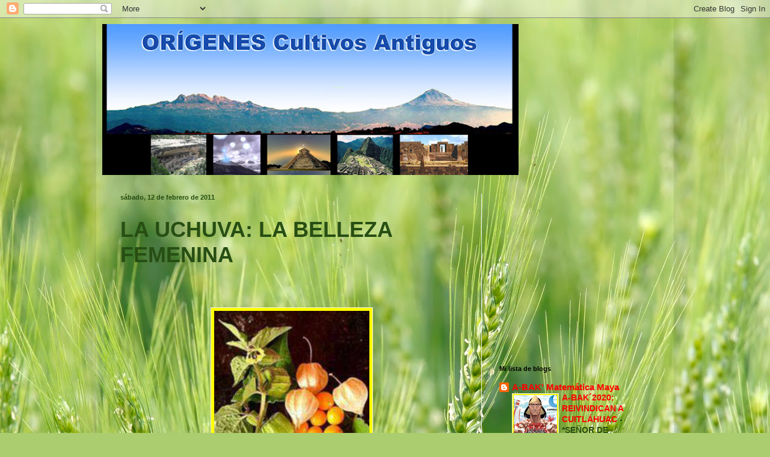

--- FILE ---
content_type: text/html; charset=UTF-8
request_url: http://cultivosantiguos.blogspot.com/2011/02/la-uchuva-la-belleza-femenina.html
body_size: 27222
content:
<!DOCTYPE html>
<html class='v2' dir='ltr' lang='es'>
<head>
<link href='https://www.blogger.com/static/v1/widgets/335934321-css_bundle_v2.css' rel='stylesheet' type='text/css'/>
<meta content='width=1100' name='viewport'/>
<meta content='text/html; charset=UTF-8' http-equiv='Content-Type'/>
<meta content='blogger' name='generator'/>
<link href='http://cultivosantiguos.blogspot.com/favicon.ico' rel='icon' type='image/x-icon'/>
<link href='http://cultivosantiguos.blogspot.com/2011/02/la-uchuva-la-belleza-femenina.html' rel='canonical'/>
<link rel="alternate" type="application/atom+xml" title="CULTIVOS ANTIGUOS - Atom" href="http://cultivosantiguos.blogspot.com/feeds/posts/default" />
<link rel="alternate" type="application/rss+xml" title="CULTIVOS ANTIGUOS - RSS" href="http://cultivosantiguos.blogspot.com/feeds/posts/default?alt=rss" />
<link rel="service.post" type="application/atom+xml" title="CULTIVOS ANTIGUOS - Atom" href="https://www.blogger.com/feeds/1476907229879407884/posts/default" />

<link rel="alternate" type="application/atom+xml" title="CULTIVOS ANTIGUOS - Atom" href="http://cultivosantiguos.blogspot.com/feeds/1411317981749405307/comments/default" />
<!--Can't find substitution for tag [blog.ieCssRetrofitLinks]-->
<link href='http://img2.blogblog.com/img/video_object.png' rel='image_src'/>
<meta content='http://cultivosantiguos.blogspot.com/2011/02/la-uchuva-la-belleza-femenina.html' property='og:url'/>
<meta content='LA UCHUVA: LA BELLEZA FEMENINA' property='og:title'/>
<meta content='     LA UCHUVA  ES  LA “PHYSALIS PERUVIANA L.”. Es una fruta de origen Americano, oriunda de los Andes.  La UCHUVA  posee excelentes propied...' property='og:description'/>
<meta content='https://lh3.googleusercontent.com/blogger_img_proxy/AEn0k_sVy2-aJ3i3UKzvz0DXxCnug5WteqN64f2xAEVA26xzisdnc4xNkHv6YSDlU1XeF9HzgWVFYG9H90DP7e9Ned2xmQXf6a4ofWHIlU1YKjAmLw=w1200-h630-p-k-no-nu' property='og:image'/>
<title>CULTIVOS ANTIGUOS: LA UCHUVA: LA BELLEZA FEMENINA</title>
<style id='page-skin-1' type='text/css'><!--
/*
-----------------------------------------------
Blogger Template Style
Name:     Simple
Designer: Blogger
URL:      www.blogger.com
----------------------------------------------- */
/* Content
----------------------------------------------- */
body {
font: normal bold 15px Arial, Tahoma, Helvetica, FreeSans, sans-serif;
color: #274e13;
background: #abcd6f url(http://themes.googleusercontent.com/image?id=1Chj_ye7BsJe4QabnXKJQuhK_LeNly4bySlgKgmDjAgChHUvZW1v1C0LKoAFBqdYE6g6L) no-repeat fixed top center /* Credit: TommyIX (http://www.istockphoto.com/googleimages.php?id=11751797&platform=blogger) */;
padding: 0 40px 40px 40px;
}
html body .region-inner {
min-width: 0;
max-width: 100%;
width: auto;
}
h2 {
font-size: 22px;
}
a:link {
text-decoration:none;
color: #ff0000;
}
a:visited {
text-decoration:none;
color: #ffff00;
}
a:hover {
text-decoration:underline;
color: #0000ff;
}
.body-fauxcolumn-outer .fauxcolumn-inner {
background: transparent none repeat scroll top left;
_background-image: none;
}
.body-fauxcolumn-outer .cap-top {
position: absolute;
z-index: 1;
height: 400px;
width: 100%;
}
.body-fauxcolumn-outer .cap-top .cap-left {
width: 100%;
background: transparent none repeat-x scroll top left;
_background-image: none;
}
.content-outer {
-moz-box-shadow: 0 0 40px rgba(0, 0, 0, .15);
-webkit-box-shadow: 0 0 5px rgba(0, 0, 0, .15);
-goog-ms-box-shadow: 0 0 10px #333333;
box-shadow: 0 0 40px rgba(0, 0, 0, .15);
margin-bottom: 1px;
}
.content-inner {
padding: 10px 10px;
}
.content-inner {
background-color: transparent;
}
/* Header
----------------------------------------------- */
.header-outer {
background: transparent none repeat-x scroll 0 -400px;
_background-image: none;
}
.Header h1 {
font: normal normal 60px Arial, Tahoma, Helvetica, FreeSans, sans-serif;
color: #8db932;
text-shadow: -1px -1px 1px rgba(0, 0, 0, .2);
}
.Header h1 a {
color: #8db932;
}
.Header .description {
font-size: 140%;
color: #767676;
}
.header-inner .Header .titlewrapper {
padding: 22px 30px;
}
.header-inner .Header .descriptionwrapper {
padding: 0 30px;
}
/* Tabs
----------------------------------------------- */
.tabs-inner .section:first-child {
border-top: 1px solid transparent;
}
.tabs-inner .section:first-child ul {
margin-top: -1px;
border-top: 1px solid transparent;
border-left: 0 solid transparent;
border-right: 0 solid transparent;
}
.tabs-inner .widget ul {
background: #f4f4f4 url(https://resources.blogblog.com/blogblog/data/1kt/simple/gradients_light.png) repeat-x scroll 0 -800px;
_background-image: none;
border-bottom: 1px solid transparent;
margin-top: 0;
margin-left: -30px;
margin-right: -30px;
}
.tabs-inner .widget li a {
display: inline-block;
padding: .6em 1em;
font: normal normal 14px Arial, Tahoma, Helvetica, FreeSans, sans-serif;
color: #989898;
border-left: 1px solid transparent;
border-right: 1px solid transparent;
}
.tabs-inner .widget li:first-child a {
border-left: none;
}
.tabs-inner .widget li.selected a, .tabs-inner .widget li a:hover {
color: #000000;
background-color: #ededed;
text-decoration: none;
}
/* Columns
----------------------------------------------- */
.main-outer {
border-top: 0 solid #ededed;
}
.fauxcolumn-left-outer .fauxcolumn-inner {
border-right: 1px solid #ededed;
}
.fauxcolumn-right-outer .fauxcolumn-inner {
border-left: 1px solid #ededed;
}
/* Headings
----------------------------------------------- */
div.widget > h2,
div.widget h2.title {
margin: 0 0 1em 0;
font: normal bold 11px Arial, Tahoma, Helvetica, FreeSans, sans-serif;
color: #000000;
}
/* Widgets
----------------------------------------------- */
.widget .zippy {
color: #989898;
text-shadow: 2px 2px 1px rgba(0, 0, 0, .1);
}
.widget .popular-posts ul {
list-style: none;
}
/* Posts
----------------------------------------------- */
h2.date-header {
font: normal bold 11px Arial, Tahoma, Helvetica, FreeSans, sans-serif;
}
.date-header span {
background-color: transparent;
color: #274e13;
padding: inherit;
letter-spacing: inherit;
margin: inherit;
}
.main-inner {
padding-top: 30px;
padding-bottom: 30px;
}
.main-inner .column-center-inner {
padding: 0 15px;
}
.main-inner .column-center-inner .section {
margin: 0 15px;
}
.post {
margin: 0 0 25px 0;
}
h3.post-title, .comments h4 {
font: normal bold 36px Arial, Tahoma, Helvetica, FreeSans, sans-serif;
margin: .75em 0 0;
}
.post-body {
font-size: 110%;
line-height: 1.4;
position: relative;
}
.post-body img, .post-body .tr-caption-container, .Profile img, .Image img,
.BlogList .item-thumbnail img {
padding: 2px;
background: #ffff00;
border: 1px solid #ededed;
-moz-box-shadow: 1px 1px 5px rgba(0, 0, 0, .1);
-webkit-box-shadow: 1px 1px 5px rgba(0, 0, 0, .1);
box-shadow: 1px 1px 5px rgba(0, 0, 0, .1);
}
.post-body img, .post-body .tr-caption-container {
padding: 5px;
}
.post-body .tr-caption-container {
color: #ffff00;
}
.post-body .tr-caption-container img {
padding: 0;
background: transparent;
border: none;
-moz-box-shadow: 0 0 0 rgba(0, 0, 0, .1);
-webkit-box-shadow: 0 0 0 rgba(0, 0, 0, .1);
box-shadow: 0 0 0 rgba(0, 0, 0, .1);
}
.post-header {
margin: 0 0 1.5em;
line-height: 1.6;
font-size: 90%;
}
.post-footer {
margin: 20px -2px 0;
padding: 5px 10px;
color: #656565;
background-color: #f8f8f8;
border-bottom: 1px solid #ededed;
line-height: 1.6;
font-size: 90%;
}
#comments .comment-author {
padding-top: 1.5em;
border-top: 1px solid #ededed;
background-position: 0 1.5em;
}
#comments .comment-author:first-child {
padding-top: 0;
border-top: none;
}
.avatar-image-container {
margin: .2em 0 0;
}
#comments .avatar-image-container img {
border: 1px solid #ededed;
}
/* Comments
----------------------------------------------- */
.comments .comments-content .icon.blog-author {
background-repeat: no-repeat;
background-image: url([data-uri]);
}
.comments .comments-content .loadmore a {
border-top: 1px solid #989898;
border-bottom: 1px solid #989898;
}
.comments .comment-thread.inline-thread {
background-color: #f8f8f8;
}
.comments .continue {
border-top: 2px solid #989898;
}
/* Accents
---------------------------------------------- */
.section-columns td.columns-cell {
border-left: 1px solid #ededed;
}
.blog-pager {
background: transparent none no-repeat scroll top center;
}
.blog-pager-older-link, .home-link,
.blog-pager-newer-link {
background-color: transparent;
padding: 5px;
}
.footer-outer {
border-top: 0 dashed #bbbbbb;
}
/* Mobile
----------------------------------------------- */
body.mobile  {
background-size: auto;
}
.mobile .body-fauxcolumn-outer {
background: transparent none repeat scroll top left;
}
.mobile .body-fauxcolumn-outer .cap-top {
background-size: 100% auto;
}
.mobile .content-outer {
-webkit-box-shadow: 0 0 3px rgba(0, 0, 0, .15);
box-shadow: 0 0 3px rgba(0, 0, 0, .15);
}
.mobile .tabs-inner .widget ul {
margin-left: 0;
margin-right: 0;
}
.mobile .post {
margin: 0;
}
.mobile .main-inner .column-center-inner .section {
margin: 0;
}
.mobile .date-header span {
padding: 0.1em 10px;
margin: 0 -10px;
}
.mobile h3.post-title {
margin: 0;
}
.mobile .blog-pager {
background: transparent none no-repeat scroll top center;
}
.mobile .footer-outer {
border-top: none;
}
.mobile .main-inner, .mobile .footer-inner {
background-color: transparent;
}
.mobile-index-contents {
color: #274e13;
}
.mobile-link-button {
background-color: #ff0000;
}
.mobile-link-button a:link, .mobile-link-button a:visited {
color: #ffffff;
}
.mobile .tabs-inner .section:first-child {
border-top: none;
}
.mobile .tabs-inner .PageList .widget-content {
background-color: #ededed;
color: #000000;
border-top: 1px solid transparent;
border-bottom: 1px solid transparent;
}
.mobile .tabs-inner .PageList .widget-content .pagelist-arrow {
border-left: 1px solid transparent;
}

--></style>
<style id='template-skin-1' type='text/css'><!--
body {
min-width: 960px;
}
.content-outer, .content-fauxcolumn-outer, .region-inner {
min-width: 960px;
max-width: 960px;
_width: 960px;
}
.main-inner .columns {
padding-left: 0;
padding-right: 310px;
}
.main-inner .fauxcolumn-center-outer {
left: 0;
right: 310px;
/* IE6 does not respect left and right together */
_width: expression(this.parentNode.offsetWidth -
parseInt("0") -
parseInt("310px") + 'px');
}
.main-inner .fauxcolumn-left-outer {
width: 0;
}
.main-inner .fauxcolumn-right-outer {
width: 310px;
}
.main-inner .column-left-outer {
width: 0;
right: 100%;
margin-left: -0;
}
.main-inner .column-right-outer {
width: 310px;
margin-right: -310px;
}
#layout {
min-width: 0;
}
#layout .content-outer {
min-width: 0;
width: 800px;
}
#layout .region-inner {
min-width: 0;
width: auto;
}
body#layout div.add_widget {
padding: 8px;
}
body#layout div.add_widget a {
margin-left: 32px;
}
--></style>
<style>
    body {background-image:url(http\:\/\/themes.googleusercontent.com\/image?id=1Chj_ye7BsJe4QabnXKJQuhK_LeNly4bySlgKgmDjAgChHUvZW1v1C0LKoAFBqdYE6g6L);}
    
@media (max-width: 200px) { body {background-image:url(http\:\/\/themes.googleusercontent.com\/image?id=1Chj_ye7BsJe4QabnXKJQuhK_LeNly4bySlgKgmDjAgChHUvZW1v1C0LKoAFBqdYE6g6L&options=w200);}}
@media (max-width: 400px) and (min-width: 201px) { body {background-image:url(http\:\/\/themes.googleusercontent.com\/image?id=1Chj_ye7BsJe4QabnXKJQuhK_LeNly4bySlgKgmDjAgChHUvZW1v1C0LKoAFBqdYE6g6L&options=w400);}}
@media (max-width: 800px) and (min-width: 401px) { body {background-image:url(http\:\/\/themes.googleusercontent.com\/image?id=1Chj_ye7BsJe4QabnXKJQuhK_LeNly4bySlgKgmDjAgChHUvZW1v1C0LKoAFBqdYE6g6L&options=w800);}}
@media (max-width: 1200px) and (min-width: 801px) { body {background-image:url(http\:\/\/themes.googleusercontent.com\/image?id=1Chj_ye7BsJe4QabnXKJQuhK_LeNly4bySlgKgmDjAgChHUvZW1v1C0LKoAFBqdYE6g6L&options=w1200);}}
/* Last tag covers anything over one higher than the previous max-size cap. */
@media (min-width: 1201px) { body {background-image:url(http\:\/\/themes.googleusercontent.com\/image?id=1Chj_ye7BsJe4QabnXKJQuhK_LeNly4bySlgKgmDjAgChHUvZW1v1C0LKoAFBqdYE6g6L&options=w1600);}}
  </style>
<link href='https://www.blogger.com/dyn-css/authorization.css?targetBlogID=1476907229879407884&amp;zx=18ef550b-5597-457c-848b-20e64a09f657' media='none' onload='if(media!=&#39;all&#39;)media=&#39;all&#39;' rel='stylesheet'/><noscript><link href='https://www.blogger.com/dyn-css/authorization.css?targetBlogID=1476907229879407884&amp;zx=18ef550b-5597-457c-848b-20e64a09f657' rel='stylesheet'/></noscript>
<meta name='google-adsense-platform-account' content='ca-host-pub-1556223355139109'/>
<meta name='google-adsense-platform-domain' content='blogspot.com'/>

<!-- data-ad-client=ca-pub-0294004274236429 -->

</head>
<body class='loading variant-pale'>
<div class='navbar section' id='navbar' name='Barra de navegación'><div class='widget Navbar' data-version='1' id='Navbar1'><script type="text/javascript">
    function setAttributeOnload(object, attribute, val) {
      if(window.addEventListener) {
        window.addEventListener('load',
          function(){ object[attribute] = val; }, false);
      } else {
        window.attachEvent('onload', function(){ object[attribute] = val; });
      }
    }
  </script>
<div id="navbar-iframe-container"></div>
<script type="text/javascript" src="https://apis.google.com/js/platform.js"></script>
<script type="text/javascript">
      gapi.load("gapi.iframes:gapi.iframes.style.bubble", function() {
        if (gapi.iframes && gapi.iframes.getContext) {
          gapi.iframes.getContext().openChild({
              url: 'https://www.blogger.com/navbar/1476907229879407884?po\x3d1411317981749405307\x26origin\x3dhttp://cultivosantiguos.blogspot.com',
              where: document.getElementById("navbar-iframe-container"),
              id: "navbar-iframe"
          });
        }
      });
    </script><script type="text/javascript">
(function() {
var script = document.createElement('script');
script.type = 'text/javascript';
script.src = '//pagead2.googlesyndication.com/pagead/js/google_top_exp.js';
var head = document.getElementsByTagName('head')[0];
if (head) {
head.appendChild(script);
}})();
</script>
</div></div>
<div class='body-fauxcolumns'>
<div class='fauxcolumn-outer body-fauxcolumn-outer'>
<div class='cap-top'>
<div class='cap-left'></div>
<div class='cap-right'></div>
</div>
<div class='fauxborder-left'>
<div class='fauxborder-right'></div>
<div class='fauxcolumn-inner'>
</div>
</div>
<div class='cap-bottom'>
<div class='cap-left'></div>
<div class='cap-right'></div>
</div>
</div>
</div>
<div class='content'>
<div class='content-fauxcolumns'>
<div class='fauxcolumn-outer content-fauxcolumn-outer'>
<div class='cap-top'>
<div class='cap-left'></div>
<div class='cap-right'></div>
</div>
<div class='fauxborder-left'>
<div class='fauxborder-right'></div>
<div class='fauxcolumn-inner'>
</div>
</div>
<div class='cap-bottom'>
<div class='cap-left'></div>
<div class='cap-right'></div>
</div>
</div>
</div>
<div class='content-outer'>
<div class='content-cap-top cap-top'>
<div class='cap-left'></div>
<div class='cap-right'></div>
</div>
<div class='fauxborder-left content-fauxborder-left'>
<div class='fauxborder-right content-fauxborder-right'></div>
<div class='content-inner'>
<header>
<div class='header-outer'>
<div class='header-cap-top cap-top'>
<div class='cap-left'></div>
<div class='cap-right'></div>
</div>
<div class='fauxborder-left header-fauxborder-left'>
<div class='fauxborder-right header-fauxborder-right'></div>
<div class='region-inner header-inner'>
<div class='header section' id='header' name='Cabecera'><div class='widget Header' data-version='1' id='Header1'>
<div id='header-inner'>
<a href='http://cultivosantiguos.blogspot.com/' style='display: block'>
<img alt='CULTIVOS ANTIGUOS' height='251px; ' id='Header1_headerimg' src='http://4.bp.blogspot.com/_o0svIbyPIpY/SgBDg1hS_yI/AAAAAAAAACQ/1LxoNjWklQ0/S692/Origenes+Cult.jpg' style='display: block' width='692px; '/>
</a>
</div>
</div></div>
</div>
</div>
<div class='header-cap-bottom cap-bottom'>
<div class='cap-left'></div>
<div class='cap-right'></div>
</div>
</div>
</header>
<div class='tabs-outer'>
<div class='tabs-cap-top cap-top'>
<div class='cap-left'></div>
<div class='cap-right'></div>
</div>
<div class='fauxborder-left tabs-fauxborder-left'>
<div class='fauxborder-right tabs-fauxborder-right'></div>
<div class='region-inner tabs-inner'>
<div class='tabs section' id='crosscol' name='Multicolumnas'><div class='widget HTML' data-version='1' id='HTML1'>
<h2 class='title'>Tu Visita Cuenta. MUCHAS GRACIAS!!!</h2>
<div class='widget-content'>
<!-- Histats.com  START  (standard)-->
<script type="text/javascript">document.write(unescape("%3Cscript src=%27http://s10.histats.com/js15.js%27 type=%27text/javascript%27%3E%3C/script%3E"));</script>
<a href="http://www.histats.com" target="_blank" title="free contadores visitas" ><script  type="text/javascript" >
try {Histats.start(1,1126751,4,23,170,35,"00011111");
Histats.track_hits();} catch(err){};
</script></a>
<noscript><a href="http://www.histats.com" target="_blank"><img src="http://sstatic1.histats.com/0.gif?1126751&amp;101" alt="free contadores visitas" border="0" /></a></noscript>
<!-- Histats.com  END  -->
</div>
<div class='clear'></div>
</div></div>
<div class='tabs no-items section' id='crosscol-overflow' name='Cross-Column 2'></div>
</div>
</div>
<div class='tabs-cap-bottom cap-bottom'>
<div class='cap-left'></div>
<div class='cap-right'></div>
</div>
</div>
<div class='main-outer'>
<div class='main-cap-top cap-top'>
<div class='cap-left'></div>
<div class='cap-right'></div>
</div>
<div class='fauxborder-left main-fauxborder-left'>
<div class='fauxborder-right main-fauxborder-right'></div>
<div class='region-inner main-inner'>
<div class='columns fauxcolumns'>
<div class='fauxcolumn-outer fauxcolumn-center-outer'>
<div class='cap-top'>
<div class='cap-left'></div>
<div class='cap-right'></div>
</div>
<div class='fauxborder-left'>
<div class='fauxborder-right'></div>
<div class='fauxcolumn-inner'>
</div>
</div>
<div class='cap-bottom'>
<div class='cap-left'></div>
<div class='cap-right'></div>
</div>
</div>
<div class='fauxcolumn-outer fauxcolumn-left-outer'>
<div class='cap-top'>
<div class='cap-left'></div>
<div class='cap-right'></div>
</div>
<div class='fauxborder-left'>
<div class='fauxborder-right'></div>
<div class='fauxcolumn-inner'>
</div>
</div>
<div class='cap-bottom'>
<div class='cap-left'></div>
<div class='cap-right'></div>
</div>
</div>
<div class='fauxcolumn-outer fauxcolumn-right-outer'>
<div class='cap-top'>
<div class='cap-left'></div>
<div class='cap-right'></div>
</div>
<div class='fauxborder-left'>
<div class='fauxborder-right'></div>
<div class='fauxcolumn-inner'>
</div>
</div>
<div class='cap-bottom'>
<div class='cap-left'></div>
<div class='cap-right'></div>
</div>
</div>
<!-- corrects IE6 width calculation -->
<div class='columns-inner'>
<div class='column-center-outer'>
<div class='column-center-inner'>
<div class='main section' id='main' name='Principal'><div class='widget Blog' data-version='1' id='Blog1'>
<div class='blog-posts hfeed'>

          <div class="date-outer">
        
<h2 class='date-header'><span>sábado, 12 de febrero de 2011</span></h2>

          <div class="date-posts">
        
<div class='post-outer'>
<div class='post hentry uncustomized-post-template' itemprop='blogPost' itemscope='itemscope' itemtype='http://schema.org/BlogPosting'>
<meta content='http://img2.blogblog.com/img/video_object.png' itemprop='image_url'/>
<meta content='1476907229879407884' itemprop='blogId'/>
<meta content='1411317981749405307' itemprop='postId'/>
<a name='1411317981749405307'></a>
<h3 class='post-title entry-title' itemprop='name'>
LA UCHUVA: LA BELLEZA FEMENINA
</h3>
<div class='post-header'>
<div class='post-header-line-1'></div>
</div>
<div class='post-body entry-content' id='post-body-1411317981749405307' itemprop='description articleBody'>
<!--[if !mso]> <style>
v\:* {behavior:url(#default#VML);}
o\:* {behavior:url(#default#VML);}
w\:* {behavior:url(#default#VML);}
.shape {behavior:url(#default#VML);}
</style> <![endif]--><!--[if gte mso 9]><xml>  <w:WordDocument>   <w:View>Normal</w:View>   <w:Zoom>0</w:Zoom>   <w:HyphenationZone>21</w:HyphenationZone>   <w:PunctuationKerning/>   <w:ValidateAgainstSchemas/>   <w:SaveIfXMLInvalid>false</w:SaveIfXMLInvalid>   <w:IgnoreMixedContent>false</w:IgnoreMixedContent>   <w:AlwaysShowPlaceholderText>false</w:AlwaysShowPlaceholderText>   <w:Compatibility>    <w:BreakWrappedTables/>    <w:SnapToGridInCell/>    <w:WrapTextWithPunct/>    <w:UseAsianBreakRules/>    <w:DontGrowAutofit/>   </w:Compatibility>   <w:BrowserLevel>MicrosoftInternetExplorer4</w:BrowserLevel>  </w:WordDocument> </xml><![endif]--><!--[if gte mso 9]><xml>  <w:LatentStyles DefLockedState="false" LatentStyleCount="156">  </w:LatentStyles> </xml><![endif]--><!--[if !mso]><img src="http://img2.blogblog.com/img/video_object.png" style="background-color: #b2b2b2; " class="BLOGGER-object-element tr_noresize tr_placeholder" id="ieooui" data-original-id="ieooui" /> <style>
st1\:*{behavior:url(#ieooui) }
</style> <![endif]--><!--[if gte mso 10]> <style>
 /* Style Definitions */
 table.MsoNormalTable
 {mso-style-name:"Tabla normal";
 mso-tstyle-rowband-size:0;
 mso-tstyle-colband-size:0;
 mso-style-noshow:yes;
 mso-style-parent:"";
 mso-padding-alt:0cm 5.4pt 0cm 5.4pt;
 mso-para-margin:0cm;
 mso-para-margin-bottom:.0001pt;
 mso-pagination:widow-orphan;
 font-size:10.0pt;
 font-family:"Times New Roman";
 mso-ansi-language:#0400;
 mso-fareast-language:#0400;
 mso-bidi-language:#0400;}
</style> <![endif]-->  <br />
<br />
<div align="center" class="MsoNormal" style="text-align: center;"><b><span lang="ES-MX" style="font-size: 14pt;"></span></b></div><div class="separator" style="clear: both; text-align: center;"><a href="https://blogger.googleusercontent.com/img/b/R29vZ2xl/AVvXsEjbVawteuNm4NhA-hew2l7v6DQlxO1AXxWAVgZTNALraEvmzCqac33q_4GvwcCcetI8O9fSVA6Zk_kpzYY6botKW006oBIxtCKGN9yzE-vXI9SpcndJ77L9BIuZHP2gjar93Q8c7o3egfw/s1600/tn0_299718die.JPG" imageanchor="1" style="margin-left: 1em; margin-right: 1em;"><img border="0" height="400" src="https://blogger.googleusercontent.com/img/b/R29vZ2xl/AVvXsEjbVawteuNm4NhA-hew2l7v6DQlxO1AXxWAVgZTNALraEvmzCqac33q_4GvwcCcetI8O9fSVA6Zk_kpzYY6botKW006oBIxtCKGN9yzE-vXI9SpcndJ77L9BIuZHP2gjar93Q8c7o3egfw/s400/tn0_299718die.JPG" width="258" /></a></div><div class="MsoNormal"><br />
</div><div class="MsoNormal" style="text-align: justify;"><span lang="ES-MX">LA UCHUVA</span><span lang="ES-MX"> ES</span><span lang="ES-MX"> LA &#8220;PHYSALIS PERUVIANA L.&#8221;. Es una fruta de origen Americano, oriunda de los Andes.</span></div><div class="MsoNormal" style="text-align: justify;"><br />
</div><div class="MsoNormal" style="text-align: justify;"><span lang="ES-MX">La UCHUVA</span><span lang="ES-MX"> posee excelentes propiedades nutricionales y especialmente curativas. Se le conoce con diferentes nombres alrededor del mundo, entre ellos: <i>uvilla, guchuva, vejigón, topetorope, aguaymanto, alquequenje, topo-topo, capulí, poga poga, tomate silvestre, tomatillo, &#8216;cape gooseberry&#8217; (en inglés), judaskirsche en Alemania y coqueret du perou, en Francia.</i></span></div><div class="MsoNormal" style="text-align: justify;"><br />
</div><div class="MsoNormal" style="text-align: justify;"><span lang="ES-MX">La UCHUVA</span><span lang="ES-MX"> pertenece a la familia de las solanáceas, por lo que posee características similares a la familia de la papa, el tomate y el tabaco. Su estructura interna es similar a un tomate en miniatura.</span></div><div class="MsoNormal" style="text-align: justify;"><br />
</div><div class="MsoNormal" style="text-align: justify;"><span lang="ES-MX">La UCHUVA</span><span lang="ES-MX"> es una fruta semiácida, redonda, amarilla, dulce y pequeña (mide entre 1,25 y 2 cm de diámetro), y viene envuelta en una cáscara protectora.</span></div><div class="MsoNormal" style="text-align: justify;"><br />
</div><div class="MsoNormal" style="text-align: justify;"><span lang="ES-MX">A la UCHUVA se le considera una fruta exótica, se utiliza para preparar helados, yogurt, glaseados y &#8220;chutneys&#8221;. Su alto contenido de pectina, la hacen ideal para mermeladas y salsas. La UCHUVA se puede consumir sola, en postres, en jugo, vino, en almíbar y con otras frutas dulces.</span></div><div class="MsoNormal" style="text-align: justify;"><br />
</div><div class="MsoNormal" style="text-align: justify;"><span lang="ES-MX">La UCHUVA</span><span lang="ES-MX"> constituye también un ingrediente atractivo para ensaladas de vegetales y frutas, así como para platillos gourmet, cocktails y licores. Sirve de elemento decorativo para adornar tortas y pasteles, al igual que las guindas o cerezas. Procesada se le puede encontrar congelada, en puré, pulpa, mermeladas, conservas o deshidratada.</span></div><div class="MsoNormal" style="text-align: justify;"><br />
</div><div align="center" class="MsoNormal" style="text-align: center;"><b><span lang="ES-MX" style="font-size: 20pt;">PROPIEDADES NUTRICIONALES DE LA UCHUVA</span></b></div><div align="center" class="MsoNormal" style="text-align: center;"><b><span lang="ES-MX" style="font-size: 20pt;"></span></b></div><div align="center" class="MsoNormal" style="text-align: center;"><br />
</div><div class="separator" style="clear: both; text-align: center;"><a href="https://blogger.googleusercontent.com/img/b/R29vZ2xl/AVvXsEiNLUaiMXyRt5AOt6ynYeCsrLwtTBAillrhyphenhyphen61VIpO-87HROZJQl7izvJIQaD7rbFmkDY9OpkdhGRHab1Pf7PZYRvcpACgQ5neAC27QWFPjd9kwfsmEzuAWazGqCs_zDmC-2J37phezkTo/s1600/Uchuvas-en-canastas-470x352.jpg" imageanchor="1" style="margin-left: 1em; margin-right: 1em;"><img border="0" height="298" src="https://blogger.googleusercontent.com/img/b/R29vZ2xl/AVvXsEiNLUaiMXyRt5AOt6ynYeCsrLwtTBAillrhyphenhyphen61VIpO-87HROZJQl7izvJIQaD7rbFmkDY9OpkdhGRHab1Pf7PZYRvcpACgQ5neAC27QWFPjd9kwfsmEzuAWazGqCs_zDmC-2J37phezkTo/s400/Uchuvas-en-canastas-470x352.jpg" width="400" /></a></div><div align="center" class="MsoNormal" style="text-align: center;"><br />
</div><div class="MsoNormal" style="text-align: justify;"><span lang="ES-MX">La UCHUVA</span><span lang="ES-MX"> es excelente fuente de provitamina A (3.000 I.U. de caroteno por 100 g). También es rica en vitamina C, posee algunas del complejo vitamínico B y además contiene proteína (0,3%) y fósforo (55%), valores excepcionalmente altos para una fruta.</span></div><div class="MsoNormal" style="text-align: justify;"><br />
</div><div class="MsoNormal" style="text-align: justify;"><b><span lang="ES-MX" style="font-size: 14pt;">Usos terapéuticos de la UCHUVA</span></b></div><div class="MsoNormal" style="text-align: justify;"><br />
</div><div class="MsoNormal" style="text-align: justify;"><span lang="ES-MX">La UCHUVA</span><span lang="ES-MX"> tiene un importante uso terapéutico, tanto sus hojas como el fruto, se emplean en la industria química y farmacéutica.</span></div><div class="MsoNormal" style="text-align: justify;"><br />
</div><div class="MsoNormal" style="text-align: justify;"><span lang="ES-MX">La UCHUVA</span><span lang="ES-MX"> purifica la sangre, tonifica el nervio óptico y es eficaz en el tratamiento de cataratas y afecciones de la boca y garganta. Además, elimina la albúmina de los riñones y se recomienda para destruir tricocéfalos, parásitos intestinales y amibas.</span></div><div class="MsoNormal" style="text-align: justify;"><br />
</div><div class="MsoNormal" style="text-align: justify;"><span lang="ES-MX">La UCHUVA</span><span lang="ES-MX"> es un calcificador de primer orden. Se recomienda para personas con diabetes de todo tipo, y gracias a sus propiedades diuréticas, favorece el tratamiento de las personas con problemas de la próstata. También es utilizada como tranquilizante natural por su contenido de flavonoides.</span></div><div class="MsoNormal" style="text-align: justify;"><br />
</div><div align="center" class="MsoNormal" style="text-align: center;"><b><span lang="ES-MX" style="font-size: 20pt;">LAS UCHUVAS Y LA SALUD FEMENINA</span></b></div><div class="MsoNormal" style="text-align: justify;"><br />
</div><div align="center" class="MsoNormal" style="text-align: center;"><span lang="ES-MX"></span></div><div class="separator" style="clear: both; text-align: center;"><a href="https://blogger.googleusercontent.com/img/b/R29vZ2xl/AVvXsEilFhRupI9xCvwBcE16gU94_vlZZ7uLbo4XdFJKnuhUi2VWx2FDLRZxEs8fy9eCgvJiSLwDRdt1xnDaI_QyHNDuY2aXpDjZIHzHV2t80nWe3F84FltYxHJkF-TJtJekM-4qJP31MkSRbE8/s1600/B-Fem.jpg" imageanchor="1" style="margin-left: 1em; margin-right: 1em;"><img border="0" height="299" src="https://blogger.googleusercontent.com/img/b/R29vZ2xl/AVvXsEilFhRupI9xCvwBcE16gU94_vlZZ7uLbo4XdFJKnuhUi2VWx2FDLRZxEs8fy9eCgvJiSLwDRdt1xnDaI_QyHNDuY2aXpDjZIHzHV2t80nWe3F84FltYxHJkF-TJtJekM-4qJP31MkSRbE8/s400/B-Fem.jpg" width="400" /></a></div><div align="center" class="MsoNormal" style="text-align: center;"><br />
</div><div class="MsoNormal" style="text-align: justify;"><b><span lang="ES-MX" style="font-size: 14pt;">Principales beneficios que aporta esta fruta a la MUJER</span></b></div><div class="MsoNormal" style="text-align: justify;"><br />
</div><div class="MsoNormal" style="text-align: justify;"><span lang="ES-MX">1. La piel y su lozanía: La UCHUVA es una fruta rica en vitamina A y C. Ambas vitaminas son esenciales para el mantenimiento y la buena calidad de la piel. La vitamina A junto con el colágeno ayuda a la conservación y lozanía de la piel, ya que es un antioxidante que combate los radicales libres que son los responsables del envejecimiento prematuro del organismo.</span></div><div class="MsoNormal" style="text-align: justify;"><br />
</div><div class="MsoNormal" style="text-align: justify;"><span lang="ES-MX">2. La hemoglobina: La mayoría de las mujeres tienen problemas con la hemoglobina debido a sus periodos menstruales irregulares o excesivos, la uchuva es una respuesta eficaz para estos casos, ya que es una fruta rica en hierro mineral encargado de contribuir a la formación de los glóbulos rojos o hematíes.</span></div><div class="MsoNormal" style="text-align: justify;"><br />
</div><div class="MsoNormal" style="text-align: justify;"><span lang="ES-MX">3. Sistema inmunológico: El organismo femenino siempre está expuesto a múltiples ataques del medio ambiente que causan diversos problemas de salud como hongos, manchas en la piel, problemas de las vías respiratorias, catarros, etc. La UCHUVA ayuda a mantener en buenas condiciones el sistema inmunológico de la mujer.</span></div><div class="MsoNormal" style="text-align: justify;"><br />
</div><div class="MsoNormal" style="text-align: justify;"><span lang="ES-MX">4. El sistema óseo: En la mujer se presentan muchos cambios hormonales que ponen en peligro la salud de sus huesos y articulaciones y la propensión de adquirir enfermedades óseas es mayor que en los hombres. En ellas se presentan enfermedades tales como: la artritis, reumatismo, artrosis y osteoporosis con mucha frecuencia. La UCHUVA posee propiedades calcificadoras que protegen los huesos de estas enfermedades degenerativas.</span></div><div class="MsoNormal" style="text-align: justify;"><br />
</div><div class="MsoNormal" style="text-align: justify;"><span lang="ES-MX">5. Los riñones: Las vías urinarias y los riñones son otros de los órganos más frecuentemente afectados en la mujer, las infecciones vaginales, el parto, las menstruaciones, los cólicos, etc. bombardean continuamente estos importantes órganos de excreción. Esta maravillosa fruta ha demostrado tener magníficos efectos purificadores de las vías urinarias por ayudar al riñón a eliminar la albúmina y otras sustancias perjudiciales para la salud.</span></div><div class="MsoNormal" style="text-align: justify;"><br />
</div><div class="MsoNormal" style="text-align: justify;"><span lang="ES-MX">6. Los ojos: Muchas mujeres sufren de los órganos de la visión como consecuencia del maquillaje en los ojos, la depilación de las cejas, el uso indebido de los lentes de contacto y deficiencias vitamínicas. También ayuda al fortalecimiento del nervio óptico y a la prevención de las cataratas, ya que el jugo usado externamente sobre los ojos sirve para la prevención de este mal. </span></div><div class="MsoNormal" style="text-align: justify;"><br />
</div><div class="MsoNormal" style="text-align: justify;"><span lang="ES-MX">7. El cerebro: La mujer de hoy enfrenta nuevos retos y desafíos en un mundo competitivo tanto en lo social, laboral como en lo educativo y económico, además de la vida hogareña, esto produce un gasto en la actividad cerebral. La UCHUVA posee propiedades energéticas para el cerebro, ya que es rica en fósforo y magnesio; ambos minerales que contribuyen a mejorar la concentración y la actividad cerebral.</span></div><div class="MsoNormal" style="text-align: justify;"><br />
</div><div class="MsoNormal" style="text-align: justify;"><span lang="ES-MX">8. La diabetes: La mujer diabética sufre muchísimo porque esta enfermedad ataca distintas partes de su cuerpo, tales como las piernas, debido a la mala circulación, su piel por la mala cicatrización. La UCHUVA ayuda a bajar los niveles de la glucosa sanguínea contribuyendo a prevenir esta enfermedad y a tener una mejor salud.</span></div><div class="MsoNormal" style="text-align: justify;"><br />
</div><div class="MsoNormal" style="text-align: justify;"><span lang="ES-MX">9. Las vías respiratorias: Hábitos como el fumar, que se han incrementado más en la mujer de hoy, los cambios bruscos de temperatura y las inclemencias del tiempo hacen que órganos como los pulmones estén expuestos a múltiples enfermedades de las vías respiratorias. La UCHUVA, con ese delicioso sabor agridulce es rica en vitamina C, otro antioxidante encargado de conservar la salud de nuestros pulmones.</span></div><div class="MsoNormal" style="text-align: justify;"><br />
</div><div class="MsoNormal" style="text-align: justify;"><span lang="ES-MX">10. Desintoxicación Finalmente: Toda mujer quiere verse limpia, no sólo por fuera sino también por dentro de su cuerpo y la buena noticia es que la UCHUVA, no sólo tiene las propiedades que ya hemos mencionado, sino que también limpia, purifica y desintoxica todo el organismo.</span></div><div class="MsoNormal" style="text-align: justify;"><br />
</div><div align="center" class="MsoNormal" style="text-align: center;"><span lang="ES-MX"></span></div><div class="separator" style="clear: both; text-align: center;"><a href="https://blogger.googleusercontent.com/img/b/R29vZ2xl/AVvXsEgeZzxnmq_kb9V9FqccLb313HQW2X-x7NePggtvIjcUkJMQrG3xnLo-iNXr4E9W_SBzNVUiYIwBCaMlMVNVjtrdQOrdF6xSEctnvOlOHf5EvUz0Lw1NPDPLb8hYWt9RdaMW2MZQB6TbQHY/s1600/B-F-masca.png" imageanchor="1" style="margin-left: 1em; margin-right: 1em;"><img border="0" height="265" src="https://blogger.googleusercontent.com/img/b/R29vZ2xl/AVvXsEgeZzxnmq_kb9V9FqccLb313HQW2X-x7NePggtvIjcUkJMQrG3xnLo-iNXr4E9W_SBzNVUiYIwBCaMlMVNVjtrdQOrdF6xSEctnvOlOHf5EvUz0Lw1NPDPLb8hYWt9RdaMW2MZQB6TbQHY/s400/B-F-masca.png" width="400" /></a></div><div class="MsoNormal" style="text-align: justify;"><br />
</div><div class="MsoNormal" style="text-align: justify;"><br />
</div><div class="MsoNormal" style="text-align: justify;"><b><span lang="ES-MX" style="font-size: 14pt;">La clasificación de la UCHUVA</span></b></div><div class="MsoNormal" style="text-align: justify;"><span lang="ES-MX"><span>&nbsp;</span>&nbsp;</span></div><div class="MsoNormal" style="text-align: justify;"><span lang="ES-MX">Clasificación Científica:</span></div><div class="MsoNormal" style="text-align: justify;"><br />
</div><div class="MsoNormal" style="text-align: justify;"><span lang="ES-MX">Reino; <i>Plantae</i></span></div><div class="MsoNormal" style="text-align: justify;"><br />
</div><div class="MsoNormal" style="text-align: justify;"><span lang="ES-MX">División; <i>Magnoliophyta</i></span></div><div class="MsoNormal" style="text-align: justify;"><br />
</div><div class="MsoNormal" style="text-align: justify;"><span lang="ES-MX">Clase; <i>Rosopsida</i></span></div><div class="MsoNormal" style="text-align: justify;"><br />
</div><div class="MsoNormal" style="text-align: justify;"><span lang="ES-MX">Orden; <i>Solanales</i></span></div><div class="MsoNormal" style="text-align: justify;"><br />
</div><div class="MsoNormal" style="text-align: justify;"><span lang="ES-MX">Familia; <i>Solanaceae</i></span></div><div class="MsoNormal" style="text-align: justify;"><br />
</div><div class="MsoNormal" style="text-align: justify;"><span lang="ES-MX">Género; <i>Physalis</i></span></div><div class="MsoNormal" style="text-align: justify;"><br />
</div><div class="MsoNormal" style="text-align: justify;"><span lang="ES-MX">Especie; <i>Physalis peruviana</i></span></div><div class="MsoNormal" style="text-align: justify;"><br />
</div><div class="MsoNormal" style="text-align: justify;"><b><span lang="ES-MX" style="font-size: 14pt;">Origen de UCHUVA</span></b></div><div class="MsoNormal" style="text-align: justify;"><br />
</div><div class="MsoNormal" style="text-align: justify;"><span lang="ES-MX">La UCHUVA</span><span lang="ES-MX"> es fruta tropical que crece por ello en regiones tropicales su origen es andino, por ello se le denomina tomate del Perú pero de allí se ha extendido su cultivo a todo el mundo. Originaria de America, donde se conocen cerca de 50 especies en estado silvestre, y conocida desde tiempos precolombinos, es conocida con fuerza en cultivos del Valle del Cauca, Colombia. A día de hoy se comercializa en los mercados de Estados Unidos y Europa siendo allí los mercados más importantes, el de Inglaterra y Alemania.</span></div><div class="MsoNormal" style="text-align: justify;"><br />
</div><div class="MsoNormal" style="text-align: justify;"><span lang="ES-MX">Los principales países cultivadores son: Colombia, Ecuador, California, Sudáfrica, Australia, Kenya, India, Egipto, el Caribe, Asia y Hawai.</span></div><div class="MsoNormal" style="text-align: justify;"><br />
</div><div align="center" class="MsoNormal" style="text-align: center;"><span lang="ES-MX"></span></div><div class="separator" style="clear: both; text-align: center;"><a href="https://blogger.googleusercontent.com/img/b/R29vZ2xl/AVvXsEggy7w-ukKj6bdQ215nWfyyD0IskPEI3rqrGaYcpolkGHyqwffTvWeWLx1Epvar-mKMMfi9zmgKHiPfCKn6PikmMCncz52qebnsDIkEEnFfN8f8C270OO8XcD_IPvQgRlBqhkkNg9rLOow/s1600/Mermelada-de-uchuvas-470x394.jpg" imageanchor="1" style="margin-left: 1em; margin-right: 1em;"><img border="0" height="335" src="https://blogger.googleusercontent.com/img/b/R29vZ2xl/AVvXsEggy7w-ukKj6bdQ215nWfyyD0IskPEI3rqrGaYcpolkGHyqwffTvWeWLx1Epvar-mKMMfi9zmgKHiPfCKn6PikmMCncz52qebnsDIkEEnFfN8f8C270OO8XcD_IPvQgRlBqhkkNg9rLOow/s400/Mermelada-de-uchuvas-470x394.jpg" width="400" /></a></div><div class="MsoNormal" style="text-align: justify;"><br />
</div><div class="MsoNormal" style="text-align: justify;"><span lang="ES-MX"><span>&nbsp;</span></span></div><div class="MsoNormal" style="text-align: justify;"><b><span lang="ES-MX" style="font-size: 14pt;">Apariencia </span></b></div><div class="MsoNormal" style="text-align: justify;"><br />
</div><div class="MsoNormal" style="text-align: justify;"><span lang="ES-MX">Redonda, amarilla, dulce y pequeña, con una cáscara protectora, se consume sola, en almíbar, postres y con otras frutas dulces.</span></div><div class="MsoNormal" style="text-align: justify;"><br />
</div><div class="MsoNormal" style="text-align: justify;"><b><span lang="ES-MX" style="font-size: 14pt;">Características de la UCHUVA, consumo </span></b></div><div class="MsoNormal" style="text-align: justify;"><br />
</div><div class="MsoNormal" style="text-align: justify;"><span lang="ES-MX">La UCHUVA</span><span lang="ES-MX"> da siempre un toque agridulce a las comidas, y se puede consumir sola, en ensalada o fresca, pero también en jugos, vinos y almíbar.</span></div><div class="MsoNormal" style="text-align: justify;"><br />
</div><div class="MsoNormal" style="text-align: justify;"><b><span lang="ES-MX" style="font-size: 14pt;">FORMA</span></b></div><div class="MsoNormal" style="text-align: justify;"><span lang="ES-MX"><span>&nbsp;&nbsp;&nbsp;&nbsp;&nbsp;&nbsp;&nbsp;&nbsp;&nbsp;&nbsp;&nbsp; </span></span></div><div class="MsoNormal" style="text-align: justify;"><span lang="ES-MX">Es una fruta redonda, dulce y pequeña, envuelta en una cáscara que la protege.</span></div><div class="MsoNormal" style="text-align: justify;"><span lang="ES-MX">Tamaño. Entre 1,5 y 2<span>&nbsp; </span>centímetros</span></div><div class="MsoNormal" style="text-align: justify;"><br />
</div><div class="MsoNormal" style="text-align: justify;"><b><span lang="ES-MX" style="font-size: 14pt;">Color</span></b></div><div class="MsoNormal" style="text-align: justify;"><span lang="ES-MX"><span>&nbsp;&nbsp;&nbsp;&nbsp;&nbsp;&nbsp;&nbsp;&nbsp;&nbsp;&nbsp;&nbsp; </span></span></div><div class="MsoNormal" style="text-align: justify;"><span lang="ES-MX">Amarillo</span></div><div class="MsoNormal" style="text-align: justify;"><br />
</div><div class="MsoNormal" style="text-align: justify;"><b><span lang="ES-MX" style="font-size: 14pt;">Sabor</span></b></div><div class="MsoNormal" style="text-align: justify;"><span lang="ES-MX"><span>&nbsp;&nbsp;&nbsp;&nbsp;&nbsp;&nbsp;&nbsp;&nbsp;&nbsp;&nbsp;&nbsp; </span></span></div><div class="MsoNormal" style="text-align: justify;"><span lang="ES-MX">Agridulce</span></div><div class="MsoNormal" style="text-align: justify;"><br />
</div><div class="MsoNormal" style="text-align: justify;"><b><span lang="ES-MX" style="font-size: 14pt;">Variedades</span></b></div><div class="MsoNormal" style="text-align: justify;"><span lang="ES-MX"><span>&nbsp;&nbsp;&nbsp;&nbsp;&nbsp;&nbsp;&nbsp;&nbsp;&nbsp;&nbsp;&nbsp; </span></span></div><div class="MsoNormal" style="text-align: justify;"><span lang="ES-MX">Amarilla,<span>&nbsp; </span>naranja y rojo, según su propio color.</span></div><div class="MsoNormal" style="text-align: justify;"><br />
</div><div class="MsoNormal" style="text-align: justify;"><b><span lang="ES-MX" style="font-size: 14pt;">Consumo de UCHUVA</span></b></div><div class="MsoNormal" style="text-align: justify;"><br />
</div><div class="MsoNormal" style="text-align: justify;"><span lang="ES-MX">La UCHUVA</span><span lang="ES-MX"> es procesada cada vez mas para ser llevada a los mercados internacionales cobrando forma de mermelada por su alto contenido de pectina, yogurt, glaseados, dulces, salados, helados, conservas, licores y chutneiys</span></div><div class="MsoNormal" style="text-align: justify;"><br />
</div><div class="MsoNormal" style="text-align: justify;"><span lang="ES-MX">Procesada se le puede encontrar congelada, en puré, pulpa, mermeladas, conservas o deshidratada.</span></div><div class="MsoNormal" style="text-align: justify;"><br />
</div><div class="MsoNormal" style="text-align: justify;"><span lang="ES-MX">No es infrecuente ver como la UCHUVA se utiliza como elemento de decoración, en elementos de pastelería.</span></div><div class="MsoNormal" style="text-align: justify;"><br />
</div><div class="MsoNormal" style="text-align: justify;"><span lang="ES-MX">Asimismo se usa como elemento protector de la erosión, ya que en su crecimiento cubre muy bien el suelo.</span></div><div class="MsoNormal" style="text-align: justify;"><br />
</div><div class="MsoNormal" style="text-align: justify;"><b><span lang="ES-MX" style="font-size: 14pt;">Propiedades y Beneficios de UCHUVA</span></b></div><div class="MsoNormal" style="text-align: justify;"><br />
</div><div class="MsoNormal" style="text-align: justify;"><br />
</div><div class="MsoNormal" style="text-align: justify;"><span lang="ES-MX">Composición por cada 100 gramos de fruta:</span></div><div class="MsoNormal" style="text-align: justify;"><br />
</div><div class="MsoNormal" style="text-align: justify;"><span lang="ES-MX"><span>&nbsp;&nbsp;&nbsp; </span>* Calorías: 49<span>&nbsp;&nbsp;&nbsp;&nbsp;&nbsp;&nbsp;&nbsp;&nbsp;&nbsp;&nbsp;&nbsp;&nbsp;&nbsp; </span></span></div><div class="MsoNormal" style="text-align: justify;"><span lang="ES-MX"><span>&nbsp;&nbsp;&nbsp; </span>* Proteína: 1.50</span></div><div class="MsoNormal" style="text-align: justify;"><span lang="ES-MX"><span>&nbsp;&nbsp;&nbsp; </span>* Calcio: 9.00mg</span></div><div class="MsoNormal" style="text-align: justify;"><span lang="ES-MX"><span>&nbsp;&nbsp;&nbsp; </span>* Grasa: 0.5g</span></div><div class="MsoNormal" style="text-align: justify;"><span lang="ES-MX"><span>&nbsp;&nbsp;&nbsp; </span>* Niacina: 0.8mg</span></div><div class="MsoNormal" style="text-align: justify;"><span lang="ES-MX"><span>&nbsp;&nbsp;&nbsp; </span>* Tiamina: 0.10mg</span></div><div class="MsoNormal" style="text-align: justify;"><span lang="ES-MX"><span>&nbsp;&nbsp;&nbsp; </span>* Carbohidrato: 11.0 g</span></div><div class="MsoNormal" style="text-align: justify;"><span lang="ES-MX"><span>&nbsp;&nbsp;&nbsp; </span>* Fósforo: 21mg</span></div><div class="MsoNormal" style="text-align: justify;"><span lang="ES-MX"><span>&nbsp;&nbsp;&nbsp; </span>* Vitamina A1730u</span></div><div class="MsoNormal" style="text-align: justify;"><span lang="ES-MX"><span>&nbsp;&nbsp;&nbsp; </span>* Ceniza: 0.7g</span></div><div class="MsoNormal" style="text-align: justify;"><span lang="ES-MX"><span>&nbsp;&nbsp;&nbsp; </span>* Agua: 85.0g</span></div><div class="MsoNormal" style="text-align: justify;"><span lang="ES-MX"><span>&nbsp;&nbsp;&nbsp; </span>* Hierro: 1.70mg</span></div><div class="MsoNormal" style="text-align: justify;"><span lang="ES-MX"><span>&nbsp;&nbsp;&nbsp; </span>* Fibra: 0.4g</span></div><div class="MsoNormal" style="text-align: justify;"><span lang="ES-MX"><span>&nbsp;&nbsp;&nbsp; </span>* Acido Ascórbico: 20.0mg</span></div><div class="MsoNormal" style="text-align: justify;"><span lang="ES-MX"><span>&nbsp;&nbsp;&nbsp; </span>* Riboflavina: 0.17.</span></div><div class="MsoNormal" style="text-align: justify;"><br />
</div><div class="MsoNormal" style="text-align: justify;"><span lang="ES-MX">La UCHUVA</span><span lang="ES-MX"> tiene una excepcional concentración de vitamina A (3.000 I.U. de caroteno cada 100 g.) y vitamina C. Posee además una abundante concentración de vitamina B.</span></div><div class="MsoNormal" style="text-align: justify;"><br />
</div><div class="MsoNormal" style="text-align: justify;"><span lang="ES-MX">Así como de proteínas y fósforo. </span></div><div class="MsoNormal" style="text-align: justify;"><br />
</div><div class="MsoNormal" style="text-align: justify;"><span lang="ES-MX">Es un excelente alivio en problemas de garganta y bucales, relajante del nervio óptico y ayuda a purificar la sangre.</span></div><div class="MsoNormal" style="text-align: justify;"><br />
</div><div class="MsoNormal" style="text-align: justify;"><span lang="ES-MX">Es muy recomendado para diabéticos y personas con problemas de próstata, así como un buen tranquilizante.</span></div><div class="MsoNormal" style="text-align: justify;"><br />
</div><div class="MsoNormal" style="text-align: justify;"><b><span lang="ES-MX" style="font-size: 14pt;">Conservación de UCHUVA</span></b></div><div class="MsoNormal" style="text-align: justify;"><br />
</div><div class="MsoNormal" style="text-align: justify;"><span lang="ES-MX">En temperatura ambiente entre 14 y 18 º C</span></div><div class="MsoNormal" style="text-align: justify;"><br />
</div><div align="center" class="MsoNormal" style="text-align: center;"><span lang="ES-MX"></span></div><div class="separator" style="clear: both; text-align: center;"><a href="https://blogger.googleusercontent.com/img/b/R29vZ2xl/AVvXsEjnE2H8Zcny3Pd0tNOMMNbzo3Xf0FAQ8WQ1ug8tnV53SgksI3IUbn0ajVi5dMm7k4jkC-eFGDC2iu9WDfZdEvGBLLdU63Ue1dC-oKR95bM0dKTSDNGSs_29YRaqG9J2fT7Ph2pUhxEkmCI/s1600/Uchuva_con_Capac_4ae63cdc9d4e0.jpg" imageanchor="1" style="margin-left: 1em; margin-right: 1em;"><img border="0" height="318" src="https://blogger.googleusercontent.com/img/b/R29vZ2xl/AVvXsEjnE2H8Zcny3Pd0tNOMMNbzo3Xf0FAQ8WQ1ug8tnV53SgksI3IUbn0ajVi5dMm7k4jkC-eFGDC2iu9WDfZdEvGBLLdU63Ue1dC-oKR95bM0dKTSDNGSs_29YRaqG9J2fT7Ph2pUhxEkmCI/s400/Uchuva_con_Capac_4ae63cdc9d4e0.jpg" width="400" /></a></div><div class="MsoNormal" style="text-align: justify;"><span lang="ES-MX">&nbsp; </span></div>
<div style='clear: both;'></div>
</div>
<div class='post-footer'>
<div class='post-footer-line post-footer-line-1'>
<span class='post-author vcard'>
Publicado por
<span class='fn' itemprop='author' itemscope='itemscope' itemtype='http://schema.org/Person'>
<span itemprop='name'>abakmex</span>
</span>
</span>
<span class='post-timestamp'>
en
<meta content='http://cultivosantiguos.blogspot.com/2011/02/la-uchuva-la-belleza-femenina.html' itemprop='url'/>
<a class='timestamp-link' href='http://cultivosantiguos.blogspot.com/2011/02/la-uchuva-la-belleza-femenina.html' rel='bookmark' title='permanent link'><abbr class='published' itemprop='datePublished' title='2011-02-12T22:47:00-08:00'>22:47</abbr></a>
</span>
<span class='post-comment-link'>
</span>
<span class='post-icons'>
<span class='item-action'>
<a href='https://www.blogger.com/email-post/1476907229879407884/1411317981749405307' title='Enviar entrada por correo electrónico'>
<img alt='' class='icon-action' height='13' src='https://resources.blogblog.com/img/icon18_email.gif' width='18'/>
</a>
</span>
<span class='item-control blog-admin pid-2025092730'>
<a href='https://www.blogger.com/post-edit.g?blogID=1476907229879407884&postID=1411317981749405307&from=pencil' title='Editar entrada'>
<img alt='' class='icon-action' height='18' src='https://resources.blogblog.com/img/icon18_edit_allbkg.gif' width='18'/>
</a>
</span>
</span>
<div class='post-share-buttons goog-inline-block'>
</div>
</div>
<div class='post-footer-line post-footer-line-2'>
<span class='post-labels'>
</span>
</div>
<div class='post-footer-line post-footer-line-3'>
<span class='post-location'>
</span>
</div>
</div>
</div>
<div class='comments' id='comments'>
<a name='comments'></a>
<h4>7 comentarios:</h4>
<div class='comments-content'>
<script async='async' src='' type='text/javascript'></script>
<script type='text/javascript'>
    (function() {
      var items = null;
      var msgs = null;
      var config = {};

// <![CDATA[
      var cursor = null;
      if (items && items.length > 0) {
        cursor = parseInt(items[items.length - 1].timestamp) + 1;
      }

      var bodyFromEntry = function(entry) {
        var text = (entry &&
                    ((entry.content && entry.content.$t) ||
                     (entry.summary && entry.summary.$t))) ||
            '';
        if (entry && entry.gd$extendedProperty) {
          for (var k in entry.gd$extendedProperty) {
            if (entry.gd$extendedProperty[k].name == 'blogger.contentRemoved') {
              return '<span class="deleted-comment">' + text + '</span>';
            }
          }
        }
        return text;
      }

      var parse = function(data) {
        cursor = null;
        var comments = [];
        if (data && data.feed && data.feed.entry) {
          for (var i = 0, entry; entry = data.feed.entry[i]; i++) {
            var comment = {};
            // comment ID, parsed out of the original id format
            var id = /blog-(\d+).post-(\d+)/.exec(entry.id.$t);
            comment.id = id ? id[2] : null;
            comment.body = bodyFromEntry(entry);
            comment.timestamp = Date.parse(entry.published.$t) + '';
            if (entry.author && entry.author.constructor === Array) {
              var auth = entry.author[0];
              if (auth) {
                comment.author = {
                  name: (auth.name ? auth.name.$t : undefined),
                  profileUrl: (auth.uri ? auth.uri.$t : undefined),
                  avatarUrl: (auth.gd$image ? auth.gd$image.src : undefined)
                };
              }
            }
            if (entry.link) {
              if (entry.link[2]) {
                comment.link = comment.permalink = entry.link[2].href;
              }
              if (entry.link[3]) {
                var pid = /.*comments\/default\/(\d+)\?.*/.exec(entry.link[3].href);
                if (pid && pid[1]) {
                  comment.parentId = pid[1];
                }
              }
            }
            comment.deleteclass = 'item-control blog-admin';
            if (entry.gd$extendedProperty) {
              for (var k in entry.gd$extendedProperty) {
                if (entry.gd$extendedProperty[k].name == 'blogger.itemClass') {
                  comment.deleteclass += ' ' + entry.gd$extendedProperty[k].value;
                } else if (entry.gd$extendedProperty[k].name == 'blogger.displayTime') {
                  comment.displayTime = entry.gd$extendedProperty[k].value;
                }
              }
            }
            comments.push(comment);
          }
        }
        return comments;
      };

      var paginator = function(callback) {
        if (hasMore()) {
          var url = config.feed + '?alt=json&v=2&orderby=published&reverse=false&max-results=50';
          if (cursor) {
            url += '&published-min=' + new Date(cursor).toISOString();
          }
          window.bloggercomments = function(data) {
            var parsed = parse(data);
            cursor = parsed.length < 50 ? null
                : parseInt(parsed[parsed.length - 1].timestamp) + 1
            callback(parsed);
            window.bloggercomments = null;
          }
          url += '&callback=bloggercomments';
          var script = document.createElement('script');
          script.type = 'text/javascript';
          script.src = url;
          document.getElementsByTagName('head')[0].appendChild(script);
        }
      };
      var hasMore = function() {
        return !!cursor;
      };
      var getMeta = function(key, comment) {
        if ('iswriter' == key) {
          var matches = !!comment.author
              && comment.author.name == config.authorName
              && comment.author.profileUrl == config.authorUrl;
          return matches ? 'true' : '';
        } else if ('deletelink' == key) {
          return config.baseUri + '/comment/delete/'
               + config.blogId + '/' + comment.id;
        } else if ('deleteclass' == key) {
          return comment.deleteclass;
        }
        return '';
      };

      var replybox = null;
      var replyUrlParts = null;
      var replyParent = undefined;

      var onReply = function(commentId, domId) {
        if (replybox == null) {
          // lazily cache replybox, and adjust to suit this style:
          replybox = document.getElementById('comment-editor');
          if (replybox != null) {
            replybox.height = '250px';
            replybox.style.display = 'block';
            replyUrlParts = replybox.src.split('#');
          }
        }
        if (replybox && (commentId !== replyParent)) {
          replybox.src = '';
          document.getElementById(domId).insertBefore(replybox, null);
          replybox.src = replyUrlParts[0]
              + (commentId ? '&parentID=' + commentId : '')
              + '#' + replyUrlParts[1];
          replyParent = commentId;
        }
      };

      var hash = (window.location.hash || '#').substring(1);
      var startThread, targetComment;
      if (/^comment-form_/.test(hash)) {
        startThread = hash.substring('comment-form_'.length);
      } else if (/^c[0-9]+$/.test(hash)) {
        targetComment = hash.substring(1);
      }

      // Configure commenting API:
      var configJso = {
        'maxDepth': config.maxThreadDepth
      };
      var provider = {
        'id': config.postId,
        'data': items,
        'loadNext': paginator,
        'hasMore': hasMore,
        'getMeta': getMeta,
        'onReply': onReply,
        'rendered': true,
        'initComment': targetComment,
        'initReplyThread': startThread,
        'config': configJso,
        'messages': msgs
      };

      var render = function() {
        if (window.goog && window.goog.comments) {
          var holder = document.getElementById('comment-holder');
          window.goog.comments.render(holder, provider);
        }
      };

      // render now, or queue to render when library loads:
      if (window.goog && window.goog.comments) {
        render();
      } else {
        window.goog = window.goog || {};
        window.goog.comments = window.goog.comments || {};
        window.goog.comments.loadQueue = window.goog.comments.loadQueue || [];
        window.goog.comments.loadQueue.push(render);
      }
    })();
// ]]>
  </script>
<div id='comment-holder'>
<div class="comment-thread toplevel-thread"><ol id="top-ra"><li class="comment" id="c7499673254444082688"><div class="avatar-image-container"><img src="//resources.blogblog.com/img/blank.gif" alt=""/></div><div class="comment-block"><div class="comment-header"><cite class="user">Anónimo</cite><span class="icon user "></span><span class="datetime secondary-text"><a rel="nofollow" href="http://cultivosantiguos.blogspot.com/2011/02/la-uchuva-la-belleza-femenina.html?showComment=1326420874372#c7499673254444082688">12 de enero de 2012 a las 18:14</a></span></div><p class="comment-content">ee la uchuva es genial ! yeahh</p><span class="comment-actions secondary-text"><a class="comment-reply" target="_self" data-comment-id="7499673254444082688">Responder</a><span class="item-control blog-admin blog-admin pid-844089271"><a target="_self" href="https://www.blogger.com/comment/delete/1476907229879407884/7499673254444082688">Eliminar</a></span></span></div><div class="comment-replies"><div id="c7499673254444082688-rt" class="comment-thread inline-thread hidden"><span class="thread-toggle thread-expanded"><span class="thread-arrow"></span><span class="thread-count"><a target="_self">Respuestas</a></span></span><ol id="c7499673254444082688-ra" class="thread-chrome thread-expanded"><div></div><div id="c7499673254444082688-continue" class="continue"><a class="comment-reply" target="_self" data-comment-id="7499673254444082688">Responder</a></div></ol></div></div><div class="comment-replybox-single" id="c7499673254444082688-ce"></div></li><li class="comment" id="c5850750579902170240"><div class="avatar-image-container"><img src="//blogger.googleusercontent.com/img/b/R29vZ2xl/AVvXsEiqVuZAULU90opDGP_0jorYn0X-0Vwipe9FJn1J1x29HAwghd99FoO7AQx8MWS0A4RqyouaqLAYohe18JQWvPSjX7SFEpQencqgVhwphLmyP3jEP5TV-iYJQRkC4hbTFS0/s45-c/8726297.jpg" alt=""/></div><div class="comment-block"><div class="comment-header"><cite class="user"><a href="https://www.blogger.com/profile/12439713784011289391" rel="nofollow">Dulce resplandor</a></cite><span class="icon user "></span><span class="datetime secondary-text"><a rel="nofollow" href="http://cultivosantiguos.blogspot.com/2011/02/la-uchuva-la-belleza-femenina.html?showComment=1329681271383#c5850750579902170240">19 de febrero de 2012 a las 11:54</a></span></div><p class="comment-content">Hola. Qué pasa si se quiere hacer algún tratamiento a la piel con esta fruta, de qué manera se aplicaría? directamente?. Buen información gracias :D</p><span class="comment-actions secondary-text"><a class="comment-reply" target="_self" data-comment-id="5850750579902170240">Responder</a><span class="item-control blog-admin blog-admin pid-2112591677"><a target="_self" href="https://www.blogger.com/comment/delete/1476907229879407884/5850750579902170240">Eliminar</a></span></span></div><div class="comment-replies"><div id="c5850750579902170240-rt" class="comment-thread inline-thread hidden"><span class="thread-toggle thread-expanded"><span class="thread-arrow"></span><span class="thread-count"><a target="_self">Respuestas</a></span></span><ol id="c5850750579902170240-ra" class="thread-chrome thread-expanded"><div></div><div id="c5850750579902170240-continue" class="continue"><a class="comment-reply" target="_self" data-comment-id="5850750579902170240">Responder</a></div></ol></div></div><div class="comment-replybox-single" id="c5850750579902170240-ce"></div></li><li class="comment" id="c2956222362724626780"><div class="avatar-image-container"><img src="//4.bp.blogspot.com/-GEYsdnT2Thw/Zv0ZgiJmM8I/AAAAAAAAfiA/Atx1IpkQGeglT-i19U-oJ3jjZGZ223vPACK4BGAYYCw/s35/IMG_2690.JPG" alt=""/></div><div class="comment-block"><div class="comment-header"><cite class="user"><a href="https://www.blogger.com/profile/17575286559897308083" rel="nofollow">Puri</a></cite><span class="icon user "></span><span class="datetime secondary-text"><a rel="nofollow" href="http://cultivosantiguos.blogspot.com/2011/02/la-uchuva-la-belleza-femenina.html?showComment=1333226784817#c2956222362724626780">31 de marzo de 2012 a las 13:46</a></span></div><p class="comment-content">excelente tema...me hago tu seguidora y te invito a visitar el blog de mi jardin...<br>http://www.purijardin.blogspot.com.es/<br><br>laperlapsp (Puri)</p><span class="comment-actions secondary-text"><a class="comment-reply" target="_self" data-comment-id="2956222362724626780">Responder</a><span class="item-control blog-admin blog-admin pid-1527156985"><a target="_self" href="https://www.blogger.com/comment/delete/1476907229879407884/2956222362724626780">Eliminar</a></span></span></div><div class="comment-replies"><div id="c2956222362724626780-rt" class="comment-thread inline-thread hidden"><span class="thread-toggle thread-expanded"><span class="thread-arrow"></span><span class="thread-count"><a target="_self">Respuestas</a></span></span><ol id="c2956222362724626780-ra" class="thread-chrome thread-expanded"><div></div><div id="c2956222362724626780-continue" class="continue"><a class="comment-reply" target="_self" data-comment-id="2956222362724626780">Responder</a></div></ol></div></div><div class="comment-replybox-single" id="c2956222362724626780-ce"></div></li><li class="comment" id="c5342346293015787146"><div class="avatar-image-container"><img src="//resources.blogblog.com/img/blank.gif" alt=""/></div><div class="comment-block"><div class="comment-header"><cite class="user">Thelma Miranda</cite><span class="icon user "></span><span class="datetime secondary-text"><a rel="nofollow" href="http://cultivosantiguos.blogspot.com/2011/02/la-uchuva-la-belleza-femenina.html?showComment=1350069130998#c5342346293015787146">12 de octubre de 2012 a las 12:12</a></span></div><p class="comment-content">La estoy consumiendo hace quince días, estoy fascinada, tambien me aplico en los ojos para el terillo y siento que ha mejorado bastante. Dios dejó esta diminuta fruta para beneficio nuestro. disfrutala</p><span class="comment-actions secondary-text"><a class="comment-reply" target="_self" data-comment-id="5342346293015787146">Responder</a><span class="item-control blog-admin blog-admin pid-844089271"><a target="_self" href="https://www.blogger.com/comment/delete/1476907229879407884/5342346293015787146">Eliminar</a></span></span></div><div class="comment-replies"><div id="c5342346293015787146-rt" class="comment-thread inline-thread hidden"><span class="thread-toggle thread-expanded"><span class="thread-arrow"></span><span class="thread-count"><a target="_self">Respuestas</a></span></span><ol id="c5342346293015787146-ra" class="thread-chrome thread-expanded"><div></div><div id="c5342346293015787146-continue" class="continue"><a class="comment-reply" target="_self" data-comment-id="5342346293015787146">Responder</a></div></ol></div></div><div class="comment-replybox-single" id="c5342346293015787146-ce"></div></li><li class="comment" id="c952692390053113522"><div class="avatar-image-container"><img src="//www.blogger.com/img/blogger_logo_round_35.png" alt=""/></div><div class="comment-block"><div class="comment-header"><cite class="user"><a href="https://www.blogger.com/profile/09626763290662122284" rel="nofollow">edith</a></cite><span class="icon user "></span><span class="datetime secondary-text"><a rel="nofollow" href="http://cultivosantiguos.blogspot.com/2011/02/la-uchuva-la-belleza-femenina.html?showComment=1351627489150#c952692390053113522">30 de octubre de 2012 a las 13:04</a></span></div><p class="comment-content">hola  si     yo tambien la estoy  consumiendo,   hace  poco  y  me  doy  cuenta q  sirve  mucho para  problemas  digestivos    del colon    de  verdad q  la  empieza  ha consumir  uno  y se da   cuenta  los  invito  para q  la  consuman  e sdeli  en  todo en  ensaladas   y la mermelada  qda   uuffff   rica</p><span class="comment-actions secondary-text"><a class="comment-reply" target="_self" data-comment-id="952692390053113522">Responder</a><span class="item-control blog-admin blog-admin pid-1640324643"><a target="_self" href="https://www.blogger.com/comment/delete/1476907229879407884/952692390053113522">Eliminar</a></span></span></div><div class="comment-replies"><div id="c952692390053113522-rt" class="comment-thread inline-thread hidden"><span class="thread-toggle thread-expanded"><span class="thread-arrow"></span><span class="thread-count"><a target="_self">Respuestas</a></span></span><ol id="c952692390053113522-ra" class="thread-chrome thread-expanded"><div></div><div id="c952692390053113522-continue" class="continue"><a class="comment-reply" target="_self" data-comment-id="952692390053113522">Responder</a></div></ol></div></div><div class="comment-replybox-single" id="c952692390053113522-ce"></div></li><li class="comment" id="c2112177870058060736"><div class="avatar-image-container"><img src="//www.blogger.com/img/blogger_logo_round_35.png" alt=""/></div><div class="comment-block"><div class="comment-header"><cite class="user"><a href="https://www.blogger.com/profile/09626763290662122284" rel="nofollow">edith</a></cite><span class="icon user "></span><span class="datetime secondary-text"><a rel="nofollow" href="http://cultivosantiguos.blogspot.com/2011/02/la-uchuva-la-belleza-femenina.html?showComment=1351627726497#c2112177870058060736">30 de octubre de 2012 a las 13:08</a></span></div><p class="comment-content">si  es  muuy  buena    es  excelente   para  todo   la  verdad  se  empieza  ha consumir  y  se  da  uno  cuenta  para  q  sirve   para  problemas  del  colon es   buenisima   uno  la   puede  preparar  de  varias  maneras  en    ensaladas     en mermelada  uuuff  rica</p><span class="comment-actions secondary-text"><a class="comment-reply" target="_self" data-comment-id="2112177870058060736">Responder</a><span class="item-control blog-admin blog-admin pid-1640324643"><a target="_self" href="https://www.blogger.com/comment/delete/1476907229879407884/2112177870058060736">Eliminar</a></span></span></div><div class="comment-replies"><div id="c2112177870058060736-rt" class="comment-thread inline-thread hidden"><span class="thread-toggle thread-expanded"><span class="thread-arrow"></span><span class="thread-count"><a target="_self">Respuestas</a></span></span><ol id="c2112177870058060736-ra" class="thread-chrome thread-expanded"><div></div><div id="c2112177870058060736-continue" class="continue"><a class="comment-reply" target="_self" data-comment-id="2112177870058060736">Responder</a></div></ol></div></div><div class="comment-replybox-single" id="c2112177870058060736-ce"></div></li><li class="comment" id="c8507326401523750065"><div class="avatar-image-container"><img src="//www.blogger.com/img/blogger_logo_round_35.png" alt=""/></div><div class="comment-block"><div class="comment-header"><cite class="user"><a href="https://www.blogger.com/profile/09626763290662122284" rel="nofollow">edith</a></cite><span class="icon user "></span><span class="datetime secondary-text"><a rel="nofollow" href="http://cultivosantiguos.blogspot.com/2011/02/la-uchuva-la-belleza-femenina.html?showComment=1351627807030#c8507326401523750065">30 de octubre de 2012 a las 13:10</a></span></div><p class="comment-content">hola  si     yo tambien la estoy  consumiendo,   hace  poco  y  me  doy  cuenta q  sirve  mucho para  problemas  digestivos    del colon    de  verdad q  la  empieza  ha consumir  uno  y se da   cuenta  los  invito  para q  la  consuman  e sdeli  en  todo en  ensaladas   y la mermelada  qda   uuffff   rica</p><span class="comment-actions secondary-text"><a class="comment-reply" target="_self" data-comment-id="8507326401523750065">Responder</a><span class="item-control blog-admin blog-admin pid-1640324643"><a target="_self" href="https://www.blogger.com/comment/delete/1476907229879407884/8507326401523750065">Eliminar</a></span></span></div><div class="comment-replies"><div id="c8507326401523750065-rt" class="comment-thread inline-thread hidden"><span class="thread-toggle thread-expanded"><span class="thread-arrow"></span><span class="thread-count"><a target="_self">Respuestas</a></span></span><ol id="c8507326401523750065-ra" class="thread-chrome thread-expanded"><div></div><div id="c8507326401523750065-continue" class="continue"><a class="comment-reply" target="_self" data-comment-id="8507326401523750065">Responder</a></div></ol></div></div><div class="comment-replybox-single" id="c8507326401523750065-ce"></div></li></ol><div id="top-continue" class="continue"><a class="comment-reply" target="_self">Añadir comentario</a></div><div class="comment-replybox-thread" id="top-ce"></div><div class="loadmore hidden" data-post-id="1411317981749405307"><a target="_self">Cargar más...</a></div></div>
</div>
</div>
<p class='comment-footer'>
<div class='comment-form'>
<a name='comment-form'></a>
<p>
</p>
<a href='https://www.blogger.com/comment/frame/1476907229879407884?po=1411317981749405307&hl=es&saa=85391&origin=http://cultivosantiguos.blogspot.com' id='comment-editor-src'></a>
<iframe allowtransparency='true' class='blogger-iframe-colorize blogger-comment-from-post' frameborder='0' height='410px' id='comment-editor' name='comment-editor' src='' width='100%'></iframe>
<script src='https://www.blogger.com/static/v1/jsbin/2830521187-comment_from_post_iframe.js' type='text/javascript'></script>
<script type='text/javascript'>
      BLOG_CMT_createIframe('https://www.blogger.com/rpc_relay.html');
    </script>
</div>
</p>
<div id='backlinks-container'>
<div id='Blog1_backlinks-container'>
</div>
</div>
</div>
</div>
<div class='inline-ad'>
<script type="text/javascript"><!--
google_ad_client="pub-0294004274236429";
google_ad_host="pub-1556223355139109";
google_ad_width=300;
google_ad_height=250;
google_ad_format="300x250_as";
google_ad_type="text_image";
google_ad_host_channel="0001";
google_color_border="FFFFFF";
google_color_bg="FFFFFF";
google_color_link="274E13";
google_color_url="FFFF00";
google_color_text="FF0000";
//--></script>
<script type="text/javascript"
  src="http://pagead2.googlesyndication.com/pagead/show_ads.js">
</script>
</div>

        </div></div>
      
</div>
<div class='blog-pager' id='blog-pager'>
<span id='blog-pager-newer-link'>
<a class='blog-pager-newer-link' href='http://cultivosantiguos.blogspot.com/2011/02/tamarillo-inmuno-modulador.html' id='Blog1_blog-pager-newer-link' title='Entrada más reciente'>Entrada más reciente</a>
</span>
<span id='blog-pager-older-link'>
<a class='blog-pager-older-link' href='http://cultivosantiguos.blogspot.com/2011/02/chontaduro-el-viagra-colombiano.html' id='Blog1_blog-pager-older-link' title='Entrada antigua'>Entrada antigua</a>
</span>
<a class='home-link' href='http://cultivosantiguos.blogspot.com/'>Inicio</a>
</div>
<div class='clear'></div>
<div class='post-feeds'>
<div class='feed-links'>
Suscribirse a:
<a class='feed-link' href='http://cultivosantiguos.blogspot.com/feeds/1411317981749405307/comments/default' target='_blank' type='application/atom+xml'>Enviar comentarios (Atom)</a>
</div>
</div>
</div></div>
</div>
</div>
<div class='column-left-outer'>
<div class='column-left-inner'>
<aside>
</aside>
</div>
</div>
<div class='column-right-outer'>
<div class='column-right-inner'>
<aside>
<div class='sidebar section' id='sidebar-right-1'><div class='widget AdSense' data-version='1' id='AdSense1'>
<div class='widget-content'>
<script type="text/javascript"><!--
google_ad_client="pub-0294004274236429";
google_ad_host="pub-1556223355139109";
google_alternate_ad_url="http://img2.blogblog.com/img/blogger_ad.html";
google_ad_width=250;
google_ad_height=250;
google_ad_format="250x250_as";
google_ad_type="text_image";
google_ad_host_channel="0001";
google_color_border="FFFFFF";
google_color_bg="FFFFFF";
google_color_link="274E13";
google_color_url="FFFF00";
google_color_text="FF0000";
//--></script>
<script type="text/javascript"
  src="http://pagead2.googlesyndication.com/pagead/show_ads.js">
</script>
<div class='clear'></div>
</div>
</div><div class='widget BlogList' data-version='1' id='BlogList1'>
<h2 class='title'>Mi lista de blogs</h2>
<div class='widget-content'>
<div class='blog-list-container' id='BlogList1_container'>
<ul id='BlogList1_blogs'>
<li style='display: block;'>
<div class='blog-icon'>
<img data-lateloadsrc='https://lh3.googleusercontent.com/blogger_img_proxy/AEn0k_u6aOqFe0ZYcZpJYSYtVEfbMLeYljc6oWu5H7kConzh_AbrtkN4ZuTOqEphsLIi4iAJNSwAJdABWRcdrdzM969XCHUI7NtecXBQGSpC8BnLoCvWguy0=s16-w16-h16' height='16' width='16'/>
</div>
<div class='blog-content'>
<div class='blog-title'>
<a href='http://abakmatematicamaya.blogspot.com/' target='_blank'>
A-BAK' Matemática Maya</a>
</div>
<div class='item-content'>
<div class='item-thumbnail'>
<a href='http://abakmatematicamaya.blogspot.com/' target='_blank'>
<img alt='' border='0' height='72' src='https://1.bp.blogspot.com/-_CKKDaqV_qE/Xo9jbiQrdCI/AAAAAAAAp5s/cJmVfAh2vjEBrV2H_v7-XPkrkvIkbgHJQCLcBGAsYHQ/s72-c/2336423.jpg' width='72'/>
</a>
</div>
<span class='item-title'>
<a href='http://abakmatematicamaya.blogspot.com/2020/04/a-bak2020-reivindican-cuitlahuac.html' target='_blank'>
A-BAK&#180;2020: REIVINDICAN A CUITLÁHUAC
</a>
</span>

                      -
                    
<span class='item-snippet'>

*SEÑOR DE IZTAPALAPA*
*  VIRGINIA BAUTISTA/Ilustración: Horacio Sierra*

****La historiadora Beatriz Ramírez González asegura que este personaje, a 
pesar d...
</span>
<div class='item-time'>
Hace 5 años
</div>
</div>
</div>
<div style='clear: both;'></div>
</li>
<li style='display: block;'>
<div class='blog-icon'>
<img data-lateloadsrc='https://lh3.googleusercontent.com/blogger_img_proxy/AEn0k_urR67SlJKrr-_kEXHVUE63mAqc4me7m9pllp1VNyNoRnNn86kixgL7sCue2NNDWos2OYJWy_ddVORM0YipZs5DoX6Swo_P55igIQ=s16-w16-h16' height='16' width='16'/>
</div>
<div class='blog-content'>
<div class='blog-title'>
<a href='http://1medbio.blogspot.com/' target='_blank'>
MEDICINA BIOLOGICA Dr. Germán Duque Mejía</a>
</div>
<div class='item-content'>
<div class='item-thumbnail'>
<a href='http://1medbio.blogspot.com/' target='_blank'>
<img alt='' border='0' height='72' src='http://3.bp.blogspot.com/--kbjTls0x_E/UMv2uGJ8YCI/AAAAAAAAFm8/aTTVhCqrZ9c/s72-c/B4F870B0D2B74AC227652FF33D7A3.jpg' width='72'/>
</a>
</div>
<span class='item-title'>
<a href='http://1medbio.blogspot.com/2012/12/medicina-biologica-dr-german-duque.html' target='_blank'>
MEDICINA BIOLÓGICA Dr. Germán Duque Mejía: EL OLFATO
</a>
</span>

                      -
                    
<span class='item-snippet'>


*PERROS PARA DETECTAR SUPERBACTERIAS CON EL OLFATO*
*CLIFF, EL PERRO MÉDICO*

*LAS BACTERIAS QUE CAUSAN INFECCIONES GRAVES EN HOSPITALES* *pueden ser 
dete...
</span>
<div class='item-time'>
Hace 13 años
</div>
</div>
</div>
<div style='clear: both;'></div>
</li>
<li style='display: block;'>
<div class='blog-icon'>
<img data-lateloadsrc='https://lh3.googleusercontent.com/blogger_img_proxy/AEn0k_vu_mwTK0SJUrttthpaiz5-YebBo4eJiTeC1s8bFvpnUYWBgXO1VoNtmJSQ-TMqopsJQ_gErhArVF0RgXlSSZetn2uzG8nlrzl6tXEpZIY=s16-w16-h16' height='16' width='16'/>
</div>
<div class='blog-content'>
<div class='blog-title'>
<a href='http://amarantohoy.blogspot.com/' target='_blank'>
AMARANTO HOY</a>
</div>
<div class='item-content'>
<div class='item-thumbnail'>
<a href='http://amarantohoy.blogspot.com/' target='_blank'>
<img alt='' border='0' height='72' src='http://2.bp.blogspot.com/-fy7g7S9bTLw/UMvz6Sup1QI/AAAAAAAAAiI/7Ge8QlxbaPI/s72-c/plato-vegetariano+(1).jpg' width='72'/>
</a>
</div>
<span class='item-title'>
<a href='http://amarantohoy.blogspot.com/2012/12/comida-vegetariana.html' target='_blank'>
COMIDA VEGETARIANA
</a>
</span>

                      -
                    
<span class='item-snippet'>



Bueno aca les dejo el mejor sitio para aprender a preparar las recetas 
vegetarianas desde las comidas más complejas a las más simples, y además 
recetas ...
</span>
<div class='item-time'>
Hace 13 años
</div>
</div>
</div>
<div style='clear: both;'></div>
</li>
<li style='display: block;'>
<div class='blog-icon'>
<img data-lateloadsrc='https://lh3.googleusercontent.com/blogger_img_proxy/AEn0k_txsiK8VA2jeAHI1tpJo4BXoW0cmd4RxL8oNP7MWqnLUvnwbVpmEbW6epvSz4lliNZ9hsYJOQozKr8bfXT2qNQpbEW0qO9xncStbNBhMw=s16-w16-h16' height='16' width='16'/>
</div>
<div class='blog-content'>
<div class='blog-title'>
<a href='http://artesuntzu.blogspot.com/' target='_blank'>
ARTE SUN TZU</a>
</div>
<div class='item-content'>
<div class='item-thumbnail'>
<a href='http://artesuntzu.blogspot.com/' target='_blank'>
<img alt='' border='0' height='72' src='http://4.bp.blogspot.com/-g_mfGMVFISk/UMvyqTGa38I/AAAAAAAABbg/U1tJqJZjotk/s72-c/Crisis_yinchorri.jpg' width='72'/>
</a>
</div>
<span class='item-title'>
<a href='http://artesuntzu.blogspot.com/2012/12/detener-un-sable.html' target='_blank'>
DETENER UN SABLE
</a>
</span>

                      -
                    
<span class='item-snippet'>




Detener un sable es un movimiento que *SE UTILIZA SÓLO EN LAS ARTES 
MARCIALES*. Ante todo, en *LA CIENCIA MILITAR**A GRAN ESCALA, incluso con 
arcos y a...
</span>
<div class='item-time'>
Hace 13 años
</div>
</div>
</div>
<div style='clear: both;'></div>
</li>
<li style='display: block;'>
<div class='blog-icon'>
<img data-lateloadsrc='https://lh3.googleusercontent.com/blogger_img_proxy/AEn0k_tk8rCur85SH0vX8EYMwd23jn0bKBjWbbslgbeKv4oK_7QMlvQZdz_l10V5rHbbXf3dVkKGWkBlu_I-emjGm2tC9xMv39OWHy9-tLaaQ2b1883qVNQ=s16-w16-h16' height='16' width='16'/>
</div>
<div class='blog-content'>
<div class='blog-title'>
<a href='http://datosinteligentes.blogspot.com/' target='_blank'>
Datos inteligentes blogspot</a>
</div>
<div class='item-content'>
<div class='item-thumbnail'>
<a href='http://datosinteligentes.blogspot.com/' target='_blank'>
<img alt='' border='0' height='72' src='https://blogger.googleusercontent.com/img/b/R29vZ2xl/AVvXsEhlGYVZDGf6VJwU14B5XzlVeowAHzjZw-4k_D5o3n-26BU1qRhEVIhSqlr82k2NgCuy2eA8fVjgl_hATKE4NHiKnZhRWvQwM_ppbvW6oQ2mDNYMg4T2I01rl6pFTi8cnlroeso79WQgnj8/s72-c/sufismo.jpg' width='72'/>
</a>
</div>
<span class='item-title'>
<a href='http://datosinteligentes.blogspot.com/2012/12/genio-y-figura-armonia-paz-tiempo.html' target='_blank'>
GENIO Y FIGURA / ARMONÍA = PAZ = TIEMPO
</a>
</span>

                      -
                    
<span class='item-snippet'>



*GABY VARGAS*

Eran las seis de la mañana. Recuerdo perfectamente el lugar en donde 
sucedió. Fue una experiencia que duró segundos y, aun así, quedó grab...
</span>
<div class='item-time'>
Hace 13 años
</div>
</div>
</div>
<div style='clear: both;'></div>
</li>
<li style='display: block;'>
<div class='blog-icon'>
<img data-lateloadsrc='https://lh3.googleusercontent.com/blogger_img_proxy/AEn0k_skM8pGitX0MlzV8AEQLHcwT-uq5HLg8yZNdFmHa8v2jw8xRSL4an8-9JrtpeXqPmK3TR1qJuSUWRDmel_ehSqYrYakPpQHKFemsTo9Gp-gVZqR8g=s16-w16-h16' height='16' width='16'/>
</div>
<div class='blog-content'>
<div class='blog-title'>
<a href='http://psicotronicamaya.blogspot.com/' target='_blank'>
PSICOTRÓNICA MAYA</a>
</div>
<div class='item-content'>
<div class='item-thumbnail'>
<a href='http://psicotronicamaya.blogspot.com/' target='_blank'>
<img alt='' border='0' height='72' src='http://3.bp.blogspot.com/-V0YWleSFkDo/UMvvIUIz-RI/AAAAAAAAFkY/2cRqnl9pw3s/s72-c/Los-Miserables-Madrid.jpg' width='72'/>
</a>
</div>
<span class='item-title'>
<a href='http://psicotronicamaya.blogspot.com/2012/12/por-que-los-ricos-menosprecian-los.html' target='_blank'>
&#191;POR QUÉ LOS RICOS 'MENOSPRECIAN' A LOS POBRES?
</a>
</span>

                      -
                    
<span class='item-snippet'>



Mirar por encima del hombro a los menos privilegiados no es una novedad. *HASTA 
LOS ANTIGUOS ROMANOS TENÍAN PREJUICIOS DE CLASE,* según la historiadora 
...
</span>
<div class='item-time'>
Hace 13 años
</div>
</div>
</div>
<div style='clear: both;'></div>
</li>
<li style='display: block;'>
<div class='blog-icon'>
<img data-lateloadsrc='https://lh3.googleusercontent.com/blogger_img_proxy/AEn0k_uW4hlijwt6SQpQ2nBzvmcLEYRJKqCoSlYd4yya2dBT8i9dSSN8Lxa8_pjBDACkpXr293VH18BwQYRWFjOVTjOxdxWMqmq6tGrQdMRuYTb1D8ygjg=s16-w16-h16' height='16' width='16'/>
</div>
<div class='blog-content'>
<div class='blog-title'>
<a href='http://nepohualtzintzin.blogspot.com/' target='_blank'>
NEPOHUALTZINTZIN</a>
</div>
<div class='item-content'>
<div class='item-thumbnail'>
<a href='http://nepohualtzintzin.blogspot.com/' target='_blank'>
<img alt='' border='0' height='72' src='http://3.bp.blogspot.com/-BzYbnk9vZuo/UMvuOl-hdgI/AAAAAAAAFkQ/_WmZXkdqYRc/s72-c/F49EAAD049DC1A7ABE72F444D926D8.jpg' width='72'/>
</a>
</div>
<span class='item-title'>
<a href='http://nepohualtzintzin.blogspot.com/2012/12/los-espiritus-de-la-montana.html' target='_blank'>
LOS ESPÍRITUS DE LA MONTAÑA
</a>
</span>

                      -
                    
<span class='item-snippet'>


*A LO LARGO DEL CAMINO DE *
*LOS ESPÍRITUS DE LA MONTAÑA DE COREA*

NUEVA YORK &#8211; La cuchara-tenedor de titanio fue un regalo de Navidad de mi 
hermano Greg...
</span>
<div class='item-time'>
Hace 13 años
</div>
</div>
</div>
<div style='clear: both;'></div>
</li>
<li style='display: block;'>
<div class='blog-icon'>
<img data-lateloadsrc='https://lh3.googleusercontent.com/blogger_img_proxy/AEn0k_s-eVZdrn7tmgjbamNYl5kFZBMHCDJUr_kpr0yioQ1h6YKivqkarUdYilt9-QPkIYgJyMmxB9MJ6ky6Cb2RcsF2mfAF3aELuzPSwYJxJYlPEw=s16-w16-h16' height='16' width='16'/>
</div>
<div class='blog-content'>
<div class='blog-title'>
<a href='http://2012odiseamaya.blogspot.com/' target='_blank'>
2012odiseamaya.blogspot.com</a>
</div>
<div class='item-content'>
<div class='item-thumbnail'>
<a href='http://2012odiseamaya.blogspot.com/' target='_blank'>
<img alt='' border='0' height='72' src='http://3.bp.blogspot.com/_aECUpygjyLE/TRqWP6GiJ1I/AAAAAAAACR4/GJ4TMW0SEzs/s72-c/chichenItza_equinox2.jpg' width='72'/>
</a>
</div>
<span class='item-title'>
<a href='http://2012odiseamaya.blogspot.com/2010/12/el-calendario-maya-termina-en-2012.html' target='_blank'>
EL CALENDARIO MAYA TERMINA EN 2012
</a>
</span>

                      -
                    
<span class='item-snippet'>


Mucho hemos escuchado ya sobre los MAYAS, Su Calendario y el 2012. Veamos 
un poco porqué termina el 23 de diciembre de 2012 esta pieza de la 
antigüedad.
...
</span>
<div class='item-time'>
Hace 15 años
</div>
</div>
</div>
<div style='clear: both;'></div>
</li>
<li style='display: block;'>
<div class='blog-icon'>
<img data-lateloadsrc='https://lh3.googleusercontent.com/blogger_img_proxy/AEn0k_uqi4uvFzxBJVKKm128TNlye08JPLgNaq-U8h8duWZJioBfe-qn7ZQs54boTDwutBqmVB1UvFqNK40ipTZRHmW8zFO-_Xg-B9NaGhXM8rkt=s16-w16-h16' height='16' width='16'/>
</div>
<div class='blog-content'>
<div class='blog-title'>
<a href='http://orodeamerica.blogspot.com/' target='_blank'>
ORO DE AMERICA</a>
</div>
<div class='item-content'>
<div class='item-thumbnail'>
<a href='http://orodeamerica.blogspot.com/' target='_blank'>
<img alt='' border='0' height='72' src='http://2.bp.blogspot.com/_F8kRL6vVe5c/TENgZRNTEwI/AAAAAAAACqw/oqtU9t9r71o/s72-c/sonajeroic0.jpg' width='72'/>
</a>
</div>
<span class='item-title'>
<a href='http://orodeamerica.blogspot.com/2010/07/la-historia-antigua-del-oro.html' target='_blank'>
LA HISTORIA ANTIGUA DEL ORO
</a>
</span>

                      -
                    
<span class='item-snippet'>


Pizarro, Almagro y todos sus seguidores salieron de Panamá rumbo al Perú 
con una idea fija: *EL ORO*. Llegaron y conquistaron, mataron y quemaron, y 
enco...
</span>
<div class='item-time'>
Hace 15 años
</div>
</div>
</div>
<div style='clear: both;'></div>
</li>
<li style='display: block;'>
<div class='blog-icon'>
<img data-lateloadsrc='https://lh3.googleusercontent.com/blogger_img_proxy/AEn0k_vSGukJ7EHmfd4UelrXk6-8Ha_rKQq0sjFzNFJusNNfGMH2V3cm9Eggt-Vr_rUOgX6WHMWqI_438L8SHC_R_Ecr_B5UIjw7-9r_Ma6MSiVUJQ=s16-w16-h16' height='16' width='16'/>
</div>
<div class='blog-content'>
<div class='blog-title'>
<a href='http://vasosparlantes.blogspot.com/' target='_blank'>
VASOS PARLANTES</a>
</div>
<div class='item-content'>
<div class='item-thumbnail'>
<a href='http://vasosparlantes.blogspot.com/' target='_blank'>
<img alt='' border='0' height='72' src='http://3.bp.blogspot.com/_F8kRL6vVe5c/TEJOg2qfm2I/AAAAAAAACpg/8NW8cHkkmCM/s72-c/Vaso+parlante51.JPG' width='72'/>
</a>
</div>
<span class='item-title'>
<a href='http://vasosparlantes.blogspot.com/2010/07/vasos-parlantes-espejos-magicos-en-la.html' target='_blank'>
VASOS PARLANTES: ESPEJOS MÁGICOS EN LA CERÁMICA MAYA
</a>
</span>

                      -
                    
<span class='item-snippet'>
 
 *El personaje principal esta frente a un Espejo de Obsidiana, y otro 
personaje está tomado espumante chocolate.*

Autores: Miguel Rivera Dorado
Localizac...
</span>
<div class='item-time'>
Hace 15 años
</div>
</div>
</div>
<div style='clear: both;'></div>
</li>
</ul>
<div class='clear'></div>
</div>
</div>
</div><div class='widget Text' data-version='1' id='Text1'>
<div class='widget-content'>
El origen del hombre Americano se encuentra en África y en segundo lugar, Asia. Al llegar a América, a ese hombre le sucedió un cambio en su sangre ya que de tipos "A" y "B" dominantes en África y Asia, cambio a tipo sanguíneo "O", el cual esta diseminado en toda América.<br/><br/>Hay que plantearnos las siguientes preguntas:<br/><br/>&#191;Qué le hizo el cambio en su sangre; mutación o adaptación?&#191;Fue algún alimento (s)?&#191;En cuál de los cultivos se encuentra la relación con este cambio o evolución?<br/>
</div>
<div class='clear'></div>
</div></div>
<table border='0' cellpadding='0' cellspacing='0' class='section-columns columns-2'>
<tbody>
<tr>
<td class='first columns-cell'>
<div class='sidebar no-items section' id='sidebar-right-2-1'>
</div>
</td>
<td class='columns-cell'>
<div class='sidebar section' id='sidebar-right-2-2'><div class='widget BlogArchive' data-version='1' id='BlogArchive1'>
<h2>Archivo del blog</h2>
<div class='widget-content'>
<div id='ArchiveList'>
<div id='BlogArchive1_ArchiveList'>
<ul class='hierarchy'>
<li class='archivedate collapsed'>
<a class='toggle' href='javascript:void(0)'>
<span class='zippy'>

        &#9658;&#160;
      
</span>
</a>
<a class='post-count-link' href='http://cultivosantiguos.blogspot.com/2017/'>
2017
</a>
<span class='post-count' dir='ltr'>(1)</span>
<ul class='hierarchy'>
<li class='archivedate collapsed'>
<a class='toggle' href='javascript:void(0)'>
<span class='zippy'>

        &#9658;&#160;
      
</span>
</a>
<a class='post-count-link' href='http://cultivosantiguos.blogspot.com/2017/01/'>
enero
</a>
<span class='post-count' dir='ltr'>(1)</span>
<ul class='hierarchy'>
<li class='archivedate collapsed'>
<a class='toggle' href='javascript:void(0)'>
<span class='zippy'>

        &#9658;&#160;
      
</span>
</a>
<a class='post-count-link' href='http://cultivosantiguos.blogspot.com/2017_01_02_archive.html'>
ene 02
</a>
<span class='post-count' dir='ltr'>(1)</span>
</li>
</ul>
</li>
</ul>
</li>
</ul>
<ul class='hierarchy'>
<li class='archivedate collapsed'>
<a class='toggle' href='javascript:void(0)'>
<span class='zippy'>

        &#9658;&#160;
      
</span>
</a>
<a class='post-count-link' href='http://cultivosantiguos.blogspot.com/2015/'>
2015
</a>
<span class='post-count' dir='ltr'>(1)</span>
<ul class='hierarchy'>
<li class='archivedate collapsed'>
<a class='toggle' href='javascript:void(0)'>
<span class='zippy'>

        &#9658;&#160;
      
</span>
</a>
<a class='post-count-link' href='http://cultivosantiguos.blogspot.com/2015/11/'>
noviembre
</a>
<span class='post-count' dir='ltr'>(1)</span>
<ul class='hierarchy'>
<li class='archivedate collapsed'>
<a class='toggle' href='javascript:void(0)'>
<span class='zippy'>

        &#9658;&#160;
      
</span>
</a>
<a class='post-count-link' href='http://cultivosantiguos.blogspot.com/2015_11_24_archive.html'>
nov 24
</a>
<span class='post-count' dir='ltr'>(1)</span>
</li>
</ul>
</li>
</ul>
</li>
</ul>
<ul class='hierarchy'>
<li class='archivedate collapsed'>
<a class='toggle' href='javascript:void(0)'>
<span class='zippy'>

        &#9658;&#160;
      
</span>
</a>
<a class='post-count-link' href='http://cultivosantiguos.blogspot.com/2012/'>
2012
</a>
<span class='post-count' dir='ltr'>(36)</span>
<ul class='hierarchy'>
<li class='archivedate collapsed'>
<a class='toggle' href='javascript:void(0)'>
<span class='zippy'>

        &#9658;&#160;
      
</span>
</a>
<a class='post-count-link' href='http://cultivosantiguos.blogspot.com/2012/12/'>
diciembre
</a>
<span class='post-count' dir='ltr'>(1)</span>
<ul class='hierarchy'>
<li class='archivedate collapsed'>
<a class='toggle' href='javascript:void(0)'>
<span class='zippy'>

        &#9658;&#160;
      
</span>
</a>
<a class='post-count-link' href='http://cultivosantiguos.blogspot.com/2012_12_14_archive.html'>
dic 14
</a>
<span class='post-count' dir='ltr'>(1)</span>
</li>
</ul>
</li>
</ul>
<ul class='hierarchy'>
<li class='archivedate collapsed'>
<a class='toggle' href='javascript:void(0)'>
<span class='zippy'>

        &#9658;&#160;
      
</span>
</a>
<a class='post-count-link' href='http://cultivosantiguos.blogspot.com/2012/11/'>
noviembre
</a>
<span class='post-count' dir='ltr'>(2)</span>
<ul class='hierarchy'>
<li class='archivedate collapsed'>
<a class='toggle' href='javascript:void(0)'>
<span class='zippy'>

        &#9658;&#160;
      
</span>
</a>
<a class='post-count-link' href='http://cultivosantiguos.blogspot.com/2012_11_23_archive.html'>
nov 23
</a>
<span class='post-count' dir='ltr'>(1)</span>
</li>
</ul>
<ul class='hierarchy'>
<li class='archivedate collapsed'>
<a class='toggle' href='javascript:void(0)'>
<span class='zippy'>

        &#9658;&#160;
      
</span>
</a>
<a class='post-count-link' href='http://cultivosantiguos.blogspot.com/2012_11_11_archive.html'>
nov 11
</a>
<span class='post-count' dir='ltr'>(1)</span>
</li>
</ul>
</li>
</ul>
<ul class='hierarchy'>
<li class='archivedate collapsed'>
<a class='toggle' href='javascript:void(0)'>
<span class='zippy'>

        &#9658;&#160;
      
</span>
</a>
<a class='post-count-link' href='http://cultivosantiguos.blogspot.com/2012/10/'>
octubre
</a>
<span class='post-count' dir='ltr'>(3)</span>
<ul class='hierarchy'>
<li class='archivedate collapsed'>
<a class='toggle' href='javascript:void(0)'>
<span class='zippy'>

        &#9658;&#160;
      
</span>
</a>
<a class='post-count-link' href='http://cultivosantiguos.blogspot.com/2012_10_20_archive.html'>
oct 20
</a>
<span class='post-count' dir='ltr'>(1)</span>
</li>
</ul>
<ul class='hierarchy'>
<li class='archivedate collapsed'>
<a class='toggle' href='javascript:void(0)'>
<span class='zippy'>

        &#9658;&#160;
      
</span>
</a>
<a class='post-count-link' href='http://cultivosantiguos.blogspot.com/2012_10_13_archive.html'>
oct 13
</a>
<span class='post-count' dir='ltr'>(1)</span>
</li>
</ul>
<ul class='hierarchy'>
<li class='archivedate collapsed'>
<a class='toggle' href='javascript:void(0)'>
<span class='zippy'>

        &#9658;&#160;
      
</span>
</a>
<a class='post-count-link' href='http://cultivosantiguos.blogspot.com/2012_10_06_archive.html'>
oct 06
</a>
<span class='post-count' dir='ltr'>(1)</span>
</li>
</ul>
</li>
</ul>
<ul class='hierarchy'>
<li class='archivedate collapsed'>
<a class='toggle' href='javascript:void(0)'>
<span class='zippy'>

        &#9658;&#160;
      
</span>
</a>
<a class='post-count-link' href='http://cultivosantiguos.blogspot.com/2012/09/'>
septiembre
</a>
<span class='post-count' dir='ltr'>(3)</span>
<ul class='hierarchy'>
<li class='archivedate collapsed'>
<a class='toggle' href='javascript:void(0)'>
<span class='zippy'>

        &#9658;&#160;
      
</span>
</a>
<a class='post-count-link' href='http://cultivosantiguos.blogspot.com/2012_09_22_archive.html'>
sept 22
</a>
<span class='post-count' dir='ltr'>(1)</span>
</li>
</ul>
<ul class='hierarchy'>
<li class='archivedate collapsed'>
<a class='toggle' href='javascript:void(0)'>
<span class='zippy'>

        &#9658;&#160;
      
</span>
</a>
<a class='post-count-link' href='http://cultivosantiguos.blogspot.com/2012_09_08_archive.html'>
sept 08
</a>
<span class='post-count' dir='ltr'>(1)</span>
</li>
</ul>
<ul class='hierarchy'>
<li class='archivedate collapsed'>
<a class='toggle' href='javascript:void(0)'>
<span class='zippy'>

        &#9658;&#160;
      
</span>
</a>
<a class='post-count-link' href='http://cultivosantiguos.blogspot.com/2012_09_01_archive.html'>
sept 01
</a>
<span class='post-count' dir='ltr'>(1)</span>
</li>
</ul>
</li>
</ul>
<ul class='hierarchy'>
<li class='archivedate collapsed'>
<a class='toggle' href='javascript:void(0)'>
<span class='zippy'>

        &#9658;&#160;
      
</span>
</a>
<a class='post-count-link' href='http://cultivosantiguos.blogspot.com/2012/08/'>
agosto
</a>
<span class='post-count' dir='ltr'>(2)</span>
<ul class='hierarchy'>
<li class='archivedate collapsed'>
<a class='toggle' href='javascript:void(0)'>
<span class='zippy'>

        &#9658;&#160;
      
</span>
</a>
<a class='post-count-link' href='http://cultivosantiguos.blogspot.com/2012_08_18_archive.html'>
ago 18
</a>
<span class='post-count' dir='ltr'>(1)</span>
</li>
</ul>
<ul class='hierarchy'>
<li class='archivedate collapsed'>
<a class='toggle' href='javascript:void(0)'>
<span class='zippy'>

        &#9658;&#160;
      
</span>
</a>
<a class='post-count-link' href='http://cultivosantiguos.blogspot.com/2012_08_11_archive.html'>
ago 11
</a>
<span class='post-count' dir='ltr'>(1)</span>
</li>
</ul>
</li>
</ul>
<ul class='hierarchy'>
<li class='archivedate collapsed'>
<a class='toggle' href='javascript:void(0)'>
<span class='zippy'>

        &#9658;&#160;
      
</span>
</a>
<a class='post-count-link' href='http://cultivosantiguos.blogspot.com/2012/07/'>
julio
</a>
<span class='post-count' dir='ltr'>(4)</span>
<ul class='hierarchy'>
<li class='archivedate collapsed'>
<a class='toggle' href='javascript:void(0)'>
<span class='zippy'>

        &#9658;&#160;
      
</span>
</a>
<a class='post-count-link' href='http://cultivosantiguos.blogspot.com/2012_07_21_archive.html'>
jul 21
</a>
<span class='post-count' dir='ltr'>(1)</span>
</li>
</ul>
<ul class='hierarchy'>
<li class='archivedate collapsed'>
<a class='toggle' href='javascript:void(0)'>
<span class='zippy'>

        &#9658;&#160;
      
</span>
</a>
<a class='post-count-link' href='http://cultivosantiguos.blogspot.com/2012_07_16_archive.html'>
jul 16
</a>
<span class='post-count' dir='ltr'>(1)</span>
</li>
</ul>
<ul class='hierarchy'>
<li class='archivedate collapsed'>
<a class='toggle' href='javascript:void(0)'>
<span class='zippy'>

        &#9658;&#160;
      
</span>
</a>
<a class='post-count-link' href='http://cultivosantiguos.blogspot.com/2012_07_08_archive.html'>
jul 08
</a>
<span class='post-count' dir='ltr'>(1)</span>
</li>
</ul>
<ul class='hierarchy'>
<li class='archivedate collapsed'>
<a class='toggle' href='javascript:void(0)'>
<span class='zippy'>

        &#9658;&#160;
      
</span>
</a>
<a class='post-count-link' href='http://cultivosantiguos.blogspot.com/2012_07_01_archive.html'>
jul 01
</a>
<span class='post-count' dir='ltr'>(1)</span>
</li>
</ul>
</li>
</ul>
<ul class='hierarchy'>
<li class='archivedate collapsed'>
<a class='toggle' href='javascript:void(0)'>
<span class='zippy'>

        &#9658;&#160;
      
</span>
</a>
<a class='post-count-link' href='http://cultivosantiguos.blogspot.com/2012/06/'>
junio
</a>
<span class='post-count' dir='ltr'>(3)</span>
<ul class='hierarchy'>
<li class='archivedate collapsed'>
<a class='toggle' href='javascript:void(0)'>
<span class='zippy'>

        &#9658;&#160;
      
</span>
</a>
<a class='post-count-link' href='http://cultivosantiguos.blogspot.com/2012_06_16_archive.html'>
jun 16
</a>
<span class='post-count' dir='ltr'>(1)</span>
</li>
</ul>
<ul class='hierarchy'>
<li class='archivedate collapsed'>
<a class='toggle' href='javascript:void(0)'>
<span class='zippy'>

        &#9658;&#160;
      
</span>
</a>
<a class='post-count-link' href='http://cultivosantiguos.blogspot.com/2012_06_09_archive.html'>
jun 09
</a>
<span class='post-count' dir='ltr'>(1)</span>
</li>
</ul>
<ul class='hierarchy'>
<li class='archivedate collapsed'>
<a class='toggle' href='javascript:void(0)'>
<span class='zippy'>

        &#9658;&#160;
      
</span>
</a>
<a class='post-count-link' href='http://cultivosantiguos.blogspot.com/2012_06_02_archive.html'>
jun 02
</a>
<span class='post-count' dir='ltr'>(1)</span>
</li>
</ul>
</li>
</ul>
<ul class='hierarchy'>
<li class='archivedate collapsed'>
<a class='toggle' href='javascript:void(0)'>
<span class='zippy'>

        &#9658;&#160;
      
</span>
</a>
<a class='post-count-link' href='http://cultivosantiguos.blogspot.com/2012/05/'>
mayo
</a>
<span class='post-count' dir='ltr'>(4)</span>
<ul class='hierarchy'>
<li class='archivedate collapsed'>
<a class='toggle' href='javascript:void(0)'>
<span class='zippy'>

        &#9658;&#160;
      
</span>
</a>
<a class='post-count-link' href='http://cultivosantiguos.blogspot.com/2012_05_26_archive.html'>
may 26
</a>
<span class='post-count' dir='ltr'>(1)</span>
</li>
</ul>
<ul class='hierarchy'>
<li class='archivedate collapsed'>
<a class='toggle' href='javascript:void(0)'>
<span class='zippy'>

        &#9658;&#160;
      
</span>
</a>
<a class='post-count-link' href='http://cultivosantiguos.blogspot.com/2012_05_19_archive.html'>
may 19
</a>
<span class='post-count' dir='ltr'>(1)</span>
</li>
</ul>
<ul class='hierarchy'>
<li class='archivedate collapsed'>
<a class='toggle' href='javascript:void(0)'>
<span class='zippy'>

        &#9658;&#160;
      
</span>
</a>
<a class='post-count-link' href='http://cultivosantiguos.blogspot.com/2012_05_12_archive.html'>
may 12
</a>
<span class='post-count' dir='ltr'>(1)</span>
</li>
</ul>
<ul class='hierarchy'>
<li class='archivedate collapsed'>
<a class='toggle' href='javascript:void(0)'>
<span class='zippy'>

        &#9658;&#160;
      
</span>
</a>
<a class='post-count-link' href='http://cultivosantiguos.blogspot.com/2012_05_07_archive.html'>
may 07
</a>
<span class='post-count' dir='ltr'>(1)</span>
</li>
</ul>
</li>
</ul>
<ul class='hierarchy'>
<li class='archivedate collapsed'>
<a class='toggle' href='javascript:void(0)'>
<span class='zippy'>

        &#9658;&#160;
      
</span>
</a>
<a class='post-count-link' href='http://cultivosantiguos.blogspot.com/2012/04/'>
abril
</a>
<span class='post-count' dir='ltr'>(3)</span>
<ul class='hierarchy'>
<li class='archivedate collapsed'>
<a class='toggle' href='javascript:void(0)'>
<span class='zippy'>

        &#9658;&#160;
      
</span>
</a>
<a class='post-count-link' href='http://cultivosantiguos.blogspot.com/2012_04_29_archive.html'>
abr 29
</a>
<span class='post-count' dir='ltr'>(1)</span>
</li>
</ul>
<ul class='hierarchy'>
<li class='archivedate collapsed'>
<a class='toggle' href='javascript:void(0)'>
<span class='zippy'>

        &#9658;&#160;
      
</span>
</a>
<a class='post-count-link' href='http://cultivosantiguos.blogspot.com/2012_04_22_archive.html'>
abr 22
</a>
<span class='post-count' dir='ltr'>(1)</span>
</li>
</ul>
<ul class='hierarchy'>
<li class='archivedate collapsed'>
<a class='toggle' href='javascript:void(0)'>
<span class='zippy'>

        &#9658;&#160;
      
</span>
</a>
<a class='post-count-link' href='http://cultivosantiguos.blogspot.com/2012_04_07_archive.html'>
abr 07
</a>
<span class='post-count' dir='ltr'>(1)</span>
</li>
</ul>
</li>
</ul>
<ul class='hierarchy'>
<li class='archivedate collapsed'>
<a class='toggle' href='javascript:void(0)'>
<span class='zippy'>

        &#9658;&#160;
      
</span>
</a>
<a class='post-count-link' href='http://cultivosantiguos.blogspot.com/2012/03/'>
marzo
</a>
<span class='post-count' dir='ltr'>(4)</span>
<ul class='hierarchy'>
<li class='archivedate collapsed'>
<a class='toggle' href='javascript:void(0)'>
<span class='zippy'>

        &#9658;&#160;
      
</span>
</a>
<a class='post-count-link' href='http://cultivosantiguos.blogspot.com/2012_03_25_archive.html'>
mar 25
</a>
<span class='post-count' dir='ltr'>(1)</span>
</li>
</ul>
<ul class='hierarchy'>
<li class='archivedate collapsed'>
<a class='toggle' href='javascript:void(0)'>
<span class='zippy'>

        &#9658;&#160;
      
</span>
</a>
<a class='post-count-link' href='http://cultivosantiguos.blogspot.com/2012_03_18_archive.html'>
mar 18
</a>
<span class='post-count' dir='ltr'>(1)</span>
</li>
</ul>
<ul class='hierarchy'>
<li class='archivedate collapsed'>
<a class='toggle' href='javascript:void(0)'>
<span class='zippy'>

        &#9658;&#160;
      
</span>
</a>
<a class='post-count-link' href='http://cultivosantiguos.blogspot.com/2012_03_10_archive.html'>
mar 10
</a>
<span class='post-count' dir='ltr'>(1)</span>
</li>
</ul>
<ul class='hierarchy'>
<li class='archivedate collapsed'>
<a class='toggle' href='javascript:void(0)'>
<span class='zippy'>

        &#9658;&#160;
      
</span>
</a>
<a class='post-count-link' href='http://cultivosantiguos.blogspot.com/2012_03_03_archive.html'>
mar 03
</a>
<span class='post-count' dir='ltr'>(1)</span>
</li>
</ul>
</li>
</ul>
<ul class='hierarchy'>
<li class='archivedate collapsed'>
<a class='toggle' href='javascript:void(0)'>
<span class='zippy'>

        &#9658;&#160;
      
</span>
</a>
<a class='post-count-link' href='http://cultivosantiguos.blogspot.com/2012/02/'>
febrero
</a>
<span class='post-count' dir='ltr'>(3)</span>
<ul class='hierarchy'>
<li class='archivedate collapsed'>
<a class='toggle' href='javascript:void(0)'>
<span class='zippy'>

        &#9658;&#160;
      
</span>
</a>
<a class='post-count-link' href='http://cultivosantiguos.blogspot.com/2012_02_18_archive.html'>
feb 18
</a>
<span class='post-count' dir='ltr'>(1)</span>
</li>
</ul>
<ul class='hierarchy'>
<li class='archivedate collapsed'>
<a class='toggle' href='javascript:void(0)'>
<span class='zippy'>

        &#9658;&#160;
      
</span>
</a>
<a class='post-count-link' href='http://cultivosantiguos.blogspot.com/2012_02_14_archive.html'>
feb 14
</a>
<span class='post-count' dir='ltr'>(1)</span>
</li>
</ul>
<ul class='hierarchy'>
<li class='archivedate collapsed'>
<a class='toggle' href='javascript:void(0)'>
<span class='zippy'>

        &#9658;&#160;
      
</span>
</a>
<a class='post-count-link' href='http://cultivosantiguos.blogspot.com/2012_02_04_archive.html'>
feb 04
</a>
<span class='post-count' dir='ltr'>(1)</span>
</li>
</ul>
</li>
</ul>
<ul class='hierarchy'>
<li class='archivedate collapsed'>
<a class='toggle' href='javascript:void(0)'>
<span class='zippy'>

        &#9658;&#160;
      
</span>
</a>
<a class='post-count-link' href='http://cultivosantiguos.blogspot.com/2012/01/'>
enero
</a>
<span class='post-count' dir='ltr'>(4)</span>
<ul class='hierarchy'>
<li class='archivedate collapsed'>
<a class='toggle' href='javascript:void(0)'>
<span class='zippy'>

        &#9658;&#160;
      
</span>
</a>
<a class='post-count-link' href='http://cultivosantiguos.blogspot.com/2012_01_29_archive.html'>
ene 29
</a>
<span class='post-count' dir='ltr'>(1)</span>
</li>
</ul>
<ul class='hierarchy'>
<li class='archivedate collapsed'>
<a class='toggle' href='javascript:void(0)'>
<span class='zippy'>

        &#9658;&#160;
      
</span>
</a>
<a class='post-count-link' href='http://cultivosantiguos.blogspot.com/2012_01_20_archive.html'>
ene 20
</a>
<span class='post-count' dir='ltr'>(1)</span>
</li>
</ul>
<ul class='hierarchy'>
<li class='archivedate collapsed'>
<a class='toggle' href='javascript:void(0)'>
<span class='zippy'>

        &#9658;&#160;
      
</span>
</a>
<a class='post-count-link' href='http://cultivosantiguos.blogspot.com/2012_01_15_archive.html'>
ene 15
</a>
<span class='post-count' dir='ltr'>(1)</span>
</li>
</ul>
<ul class='hierarchy'>
<li class='archivedate collapsed'>
<a class='toggle' href='javascript:void(0)'>
<span class='zippy'>

        &#9658;&#160;
      
</span>
</a>
<a class='post-count-link' href='http://cultivosantiguos.blogspot.com/2012_01_07_archive.html'>
ene 07
</a>
<span class='post-count' dir='ltr'>(1)</span>
</li>
</ul>
</li>
</ul>
</li>
</ul>
<ul class='hierarchy'>
<li class='archivedate expanded'>
<a class='toggle' href='javascript:void(0)'>
<span class='zippy toggle-open'>

        &#9660;&#160;
      
</span>
</a>
<a class='post-count-link' href='http://cultivosantiguos.blogspot.com/2011/'>
2011
</a>
<span class='post-count' dir='ltr'>(50)</span>
<ul class='hierarchy'>
<li class='archivedate collapsed'>
<a class='toggle' href='javascript:void(0)'>
<span class='zippy'>

        &#9658;&#160;
      
</span>
</a>
<a class='post-count-link' href='http://cultivosantiguos.blogspot.com/2011/12/'>
diciembre
</a>
<span class='post-count' dir='ltr'>(5)</span>
<ul class='hierarchy'>
<li class='archivedate collapsed'>
<a class='toggle' href='javascript:void(0)'>
<span class='zippy'>

        &#9658;&#160;
      
</span>
</a>
<a class='post-count-link' href='http://cultivosantiguos.blogspot.com/2011_12_31_archive.html'>
dic 31
</a>
<span class='post-count' dir='ltr'>(1)</span>
</li>
</ul>
<ul class='hierarchy'>
<li class='archivedate collapsed'>
<a class='toggle' href='javascript:void(0)'>
<span class='zippy'>

        &#9658;&#160;
      
</span>
</a>
<a class='post-count-link' href='http://cultivosantiguos.blogspot.com/2011_12_24_archive.html'>
dic 24
</a>
<span class='post-count' dir='ltr'>(1)</span>
</li>
</ul>
<ul class='hierarchy'>
<li class='archivedate collapsed'>
<a class='toggle' href='javascript:void(0)'>
<span class='zippy'>

        &#9658;&#160;
      
</span>
</a>
<a class='post-count-link' href='http://cultivosantiguos.blogspot.com/2011_12_17_archive.html'>
dic 17
</a>
<span class='post-count' dir='ltr'>(1)</span>
</li>
</ul>
<ul class='hierarchy'>
<li class='archivedate collapsed'>
<a class='toggle' href='javascript:void(0)'>
<span class='zippy'>

        &#9658;&#160;
      
</span>
</a>
<a class='post-count-link' href='http://cultivosantiguos.blogspot.com/2011_12_10_archive.html'>
dic 10
</a>
<span class='post-count' dir='ltr'>(1)</span>
</li>
</ul>
<ul class='hierarchy'>
<li class='archivedate collapsed'>
<a class='toggle' href='javascript:void(0)'>
<span class='zippy'>

        &#9658;&#160;
      
</span>
</a>
<a class='post-count-link' href='http://cultivosantiguos.blogspot.com/2011_12_03_archive.html'>
dic 03
</a>
<span class='post-count' dir='ltr'>(1)</span>
</li>
</ul>
</li>
</ul>
<ul class='hierarchy'>
<li class='archivedate collapsed'>
<a class='toggle' href='javascript:void(0)'>
<span class='zippy'>

        &#9658;&#160;
      
</span>
</a>
<a class='post-count-link' href='http://cultivosantiguos.blogspot.com/2011/11/'>
noviembre
</a>
<span class='post-count' dir='ltr'>(4)</span>
<ul class='hierarchy'>
<li class='archivedate collapsed'>
<a class='toggle' href='javascript:void(0)'>
<span class='zippy'>

        &#9658;&#160;
      
</span>
</a>
<a class='post-count-link' href='http://cultivosantiguos.blogspot.com/2011_11_26_archive.html'>
nov 26
</a>
<span class='post-count' dir='ltr'>(1)</span>
</li>
</ul>
<ul class='hierarchy'>
<li class='archivedate collapsed'>
<a class='toggle' href='javascript:void(0)'>
<span class='zippy'>

        &#9658;&#160;
      
</span>
</a>
<a class='post-count-link' href='http://cultivosantiguos.blogspot.com/2011_11_19_archive.html'>
nov 19
</a>
<span class='post-count' dir='ltr'>(1)</span>
</li>
</ul>
<ul class='hierarchy'>
<li class='archivedate collapsed'>
<a class='toggle' href='javascript:void(0)'>
<span class='zippy'>

        &#9658;&#160;
      
</span>
</a>
<a class='post-count-link' href='http://cultivosantiguos.blogspot.com/2011_11_13_archive.html'>
nov 13
</a>
<span class='post-count' dir='ltr'>(1)</span>
</li>
</ul>
<ul class='hierarchy'>
<li class='archivedate collapsed'>
<a class='toggle' href='javascript:void(0)'>
<span class='zippy'>

        &#9658;&#160;
      
</span>
</a>
<a class='post-count-link' href='http://cultivosantiguos.blogspot.com/2011_11_05_archive.html'>
nov 05
</a>
<span class='post-count' dir='ltr'>(1)</span>
</li>
</ul>
</li>
</ul>
<ul class='hierarchy'>
<li class='archivedate collapsed'>
<a class='toggle' href='javascript:void(0)'>
<span class='zippy'>

        &#9658;&#160;
      
</span>
</a>
<a class='post-count-link' href='http://cultivosantiguos.blogspot.com/2011/10/'>
octubre
</a>
<span class='post-count' dir='ltr'>(6)</span>
<ul class='hierarchy'>
<li class='archivedate collapsed'>
<a class='toggle' href='javascript:void(0)'>
<span class='zippy'>

        &#9658;&#160;
      
</span>
</a>
<a class='post-count-link' href='http://cultivosantiguos.blogspot.com/2011_10_29_archive.html'>
oct 29
</a>
<span class='post-count' dir='ltr'>(2)</span>
</li>
</ul>
<ul class='hierarchy'>
<li class='archivedate collapsed'>
<a class='toggle' href='javascript:void(0)'>
<span class='zippy'>

        &#9658;&#160;
      
</span>
</a>
<a class='post-count-link' href='http://cultivosantiguos.blogspot.com/2011_10_22_archive.html'>
oct 22
</a>
<span class='post-count' dir='ltr'>(1)</span>
</li>
</ul>
<ul class='hierarchy'>
<li class='archivedate collapsed'>
<a class='toggle' href='javascript:void(0)'>
<span class='zippy'>

        &#9658;&#160;
      
</span>
</a>
<a class='post-count-link' href='http://cultivosantiguos.blogspot.com/2011_10_15_archive.html'>
oct 15
</a>
<span class='post-count' dir='ltr'>(1)</span>
</li>
</ul>
<ul class='hierarchy'>
<li class='archivedate collapsed'>
<a class='toggle' href='javascript:void(0)'>
<span class='zippy'>

        &#9658;&#160;
      
</span>
</a>
<a class='post-count-link' href='http://cultivosantiguos.blogspot.com/2011_10_08_archive.html'>
oct 08
</a>
<span class='post-count' dir='ltr'>(1)</span>
</li>
</ul>
<ul class='hierarchy'>
<li class='archivedate collapsed'>
<a class='toggle' href='javascript:void(0)'>
<span class='zippy'>

        &#9658;&#160;
      
</span>
</a>
<a class='post-count-link' href='http://cultivosantiguos.blogspot.com/2011_10_01_archive.html'>
oct 01
</a>
<span class='post-count' dir='ltr'>(1)</span>
</li>
</ul>
</li>
</ul>
<ul class='hierarchy'>
<li class='archivedate collapsed'>
<a class='toggle' href='javascript:void(0)'>
<span class='zippy'>

        &#9658;&#160;
      
</span>
</a>
<a class='post-count-link' href='http://cultivosantiguos.blogspot.com/2011/09/'>
septiembre
</a>
<span class='post-count' dir='ltr'>(4)</span>
<ul class='hierarchy'>
<li class='archivedate collapsed'>
<a class='toggle' href='javascript:void(0)'>
<span class='zippy'>

        &#9658;&#160;
      
</span>
</a>
<a class='post-count-link' href='http://cultivosantiguos.blogspot.com/2011_09_24_archive.html'>
sept 24
</a>
<span class='post-count' dir='ltr'>(1)</span>
</li>
</ul>
<ul class='hierarchy'>
<li class='archivedate collapsed'>
<a class='toggle' href='javascript:void(0)'>
<span class='zippy'>

        &#9658;&#160;
      
</span>
</a>
<a class='post-count-link' href='http://cultivosantiguos.blogspot.com/2011_09_17_archive.html'>
sept 17
</a>
<span class='post-count' dir='ltr'>(1)</span>
</li>
</ul>
<ul class='hierarchy'>
<li class='archivedate collapsed'>
<a class='toggle' href='javascript:void(0)'>
<span class='zippy'>

        &#9658;&#160;
      
</span>
</a>
<a class='post-count-link' href='http://cultivosantiguos.blogspot.com/2011_09_10_archive.html'>
sept 10
</a>
<span class='post-count' dir='ltr'>(1)</span>
</li>
</ul>
<ul class='hierarchy'>
<li class='archivedate collapsed'>
<a class='toggle' href='javascript:void(0)'>
<span class='zippy'>

        &#9658;&#160;
      
</span>
</a>
<a class='post-count-link' href='http://cultivosantiguos.blogspot.com/2011_09_03_archive.html'>
sept 03
</a>
<span class='post-count' dir='ltr'>(1)</span>
</li>
</ul>
</li>
</ul>
<ul class='hierarchy'>
<li class='archivedate collapsed'>
<a class='toggle' href='javascript:void(0)'>
<span class='zippy'>

        &#9658;&#160;
      
</span>
</a>
<a class='post-count-link' href='http://cultivosantiguos.blogspot.com/2011/08/'>
agosto
</a>
<span class='post-count' dir='ltr'>(4)</span>
<ul class='hierarchy'>
<li class='archivedate collapsed'>
<a class='toggle' href='javascript:void(0)'>
<span class='zippy'>

        &#9658;&#160;
      
</span>
</a>
<a class='post-count-link' href='http://cultivosantiguos.blogspot.com/2011_08_27_archive.html'>
ago 27
</a>
<span class='post-count' dir='ltr'>(1)</span>
</li>
</ul>
<ul class='hierarchy'>
<li class='archivedate collapsed'>
<a class='toggle' href='javascript:void(0)'>
<span class='zippy'>

        &#9658;&#160;
      
</span>
</a>
<a class='post-count-link' href='http://cultivosantiguos.blogspot.com/2011_08_20_archive.html'>
ago 20
</a>
<span class='post-count' dir='ltr'>(1)</span>
</li>
</ul>
<ul class='hierarchy'>
<li class='archivedate collapsed'>
<a class='toggle' href='javascript:void(0)'>
<span class='zippy'>

        &#9658;&#160;
      
</span>
</a>
<a class='post-count-link' href='http://cultivosantiguos.blogspot.com/2011_08_13_archive.html'>
ago 13
</a>
<span class='post-count' dir='ltr'>(1)</span>
</li>
</ul>
<ul class='hierarchy'>
<li class='archivedate collapsed'>
<a class='toggle' href='javascript:void(0)'>
<span class='zippy'>

        &#9658;&#160;
      
</span>
</a>
<a class='post-count-link' href='http://cultivosantiguos.blogspot.com/2011_08_06_archive.html'>
ago 06
</a>
<span class='post-count' dir='ltr'>(1)</span>
</li>
</ul>
</li>
</ul>
<ul class='hierarchy'>
<li class='archivedate collapsed'>
<a class='toggle' href='javascript:void(0)'>
<span class='zippy'>

        &#9658;&#160;
      
</span>
</a>
<a class='post-count-link' href='http://cultivosantiguos.blogspot.com/2011/07/'>
julio
</a>
<span class='post-count' dir='ltr'>(5)</span>
<ul class='hierarchy'>
<li class='archivedate collapsed'>
<a class='toggle' href='javascript:void(0)'>
<span class='zippy'>

        &#9658;&#160;
      
</span>
</a>
<a class='post-count-link' href='http://cultivosantiguos.blogspot.com/2011_07_30_archive.html'>
jul 30
</a>
<span class='post-count' dir='ltr'>(1)</span>
</li>
</ul>
<ul class='hierarchy'>
<li class='archivedate collapsed'>
<a class='toggle' href='javascript:void(0)'>
<span class='zippy'>

        &#9658;&#160;
      
</span>
</a>
<a class='post-count-link' href='http://cultivosantiguos.blogspot.com/2011_07_23_archive.html'>
jul 23
</a>
<span class='post-count' dir='ltr'>(1)</span>
</li>
</ul>
<ul class='hierarchy'>
<li class='archivedate collapsed'>
<a class='toggle' href='javascript:void(0)'>
<span class='zippy'>

        &#9658;&#160;
      
</span>
</a>
<a class='post-count-link' href='http://cultivosantiguos.blogspot.com/2011_07_16_archive.html'>
jul 16
</a>
<span class='post-count' dir='ltr'>(1)</span>
</li>
</ul>
<ul class='hierarchy'>
<li class='archivedate collapsed'>
<a class='toggle' href='javascript:void(0)'>
<span class='zippy'>

        &#9658;&#160;
      
</span>
</a>
<a class='post-count-link' href='http://cultivosantiguos.blogspot.com/2011_07_10_archive.html'>
jul 10
</a>
<span class='post-count' dir='ltr'>(1)</span>
</li>
</ul>
<ul class='hierarchy'>
<li class='archivedate collapsed'>
<a class='toggle' href='javascript:void(0)'>
<span class='zippy'>

        &#9658;&#160;
      
</span>
</a>
<a class='post-count-link' href='http://cultivosantiguos.blogspot.com/2011_07_05_archive.html'>
jul 05
</a>
<span class='post-count' dir='ltr'>(1)</span>
</li>
</ul>
</li>
</ul>
<ul class='hierarchy'>
<li class='archivedate collapsed'>
<a class='toggle' href='javascript:void(0)'>
<span class='zippy'>

        &#9658;&#160;
      
</span>
</a>
<a class='post-count-link' href='http://cultivosantiguos.blogspot.com/2011/06/'>
junio
</a>
<span class='post-count' dir='ltr'>(3)</span>
<ul class='hierarchy'>
<li class='archivedate collapsed'>
<a class='toggle' href='javascript:void(0)'>
<span class='zippy'>

        &#9658;&#160;
      
</span>
</a>
<a class='post-count-link' href='http://cultivosantiguos.blogspot.com/2011_06_25_archive.html'>
jun 25
</a>
<span class='post-count' dir='ltr'>(1)</span>
</li>
</ul>
<ul class='hierarchy'>
<li class='archivedate collapsed'>
<a class='toggle' href='javascript:void(0)'>
<span class='zippy'>

        &#9658;&#160;
      
</span>
</a>
<a class='post-count-link' href='http://cultivosantiguos.blogspot.com/2011_06_11_archive.html'>
jun 11
</a>
<span class='post-count' dir='ltr'>(1)</span>
</li>
</ul>
<ul class='hierarchy'>
<li class='archivedate collapsed'>
<a class='toggle' href='javascript:void(0)'>
<span class='zippy'>

        &#9658;&#160;
      
</span>
</a>
<a class='post-count-link' href='http://cultivosantiguos.blogspot.com/2011_06_05_archive.html'>
jun 05
</a>
<span class='post-count' dir='ltr'>(1)</span>
</li>
</ul>
</li>
</ul>
<ul class='hierarchy'>
<li class='archivedate collapsed'>
<a class='toggle' href='javascript:void(0)'>
<span class='zippy'>

        &#9658;&#160;
      
</span>
</a>
<a class='post-count-link' href='http://cultivosantiguos.blogspot.com/2011/05/'>
mayo
</a>
<span class='post-count' dir='ltr'>(3)</span>
<ul class='hierarchy'>
<li class='archivedate collapsed'>
<a class='toggle' href='javascript:void(0)'>
<span class='zippy'>

        &#9658;&#160;
      
</span>
</a>
<a class='post-count-link' href='http://cultivosantiguos.blogspot.com/2011_05_28_archive.html'>
may 28
</a>
<span class='post-count' dir='ltr'>(1)</span>
</li>
</ul>
<ul class='hierarchy'>
<li class='archivedate collapsed'>
<a class='toggle' href='javascript:void(0)'>
<span class='zippy'>

        &#9658;&#160;
      
</span>
</a>
<a class='post-count-link' href='http://cultivosantiguos.blogspot.com/2011_05_22_archive.html'>
may 22
</a>
<span class='post-count' dir='ltr'>(1)</span>
</li>
</ul>
<ul class='hierarchy'>
<li class='archivedate collapsed'>
<a class='toggle' href='javascript:void(0)'>
<span class='zippy'>

        &#9658;&#160;
      
</span>
</a>
<a class='post-count-link' href='http://cultivosantiguos.blogspot.com/2011_05_07_archive.html'>
may 07
</a>
<span class='post-count' dir='ltr'>(1)</span>
</li>
</ul>
</li>
</ul>
<ul class='hierarchy'>
<li class='archivedate collapsed'>
<a class='toggle' href='javascript:void(0)'>
<span class='zippy'>

        &#9658;&#160;
      
</span>
</a>
<a class='post-count-link' href='http://cultivosantiguos.blogspot.com/2011/04/'>
abril
</a>
<span class='post-count' dir='ltr'>(3)</span>
<ul class='hierarchy'>
<li class='archivedate collapsed'>
<a class='toggle' href='javascript:void(0)'>
<span class='zippy'>

        &#9658;&#160;
      
</span>
</a>
<a class='post-count-link' href='http://cultivosantiguos.blogspot.com/2011_04_23_archive.html'>
abr 23
</a>
<span class='post-count' dir='ltr'>(1)</span>
</li>
</ul>
<ul class='hierarchy'>
<li class='archivedate collapsed'>
<a class='toggle' href='javascript:void(0)'>
<span class='zippy'>

        &#9658;&#160;
      
</span>
</a>
<a class='post-count-link' href='http://cultivosantiguos.blogspot.com/2011_04_10_archive.html'>
abr 10
</a>
<span class='post-count' dir='ltr'>(1)</span>
</li>
</ul>
<ul class='hierarchy'>
<li class='archivedate collapsed'>
<a class='toggle' href='javascript:void(0)'>
<span class='zippy'>

        &#9658;&#160;
      
</span>
</a>
<a class='post-count-link' href='http://cultivosantiguos.blogspot.com/2011_04_03_archive.html'>
abr 03
</a>
<span class='post-count' dir='ltr'>(1)</span>
</li>
</ul>
</li>
</ul>
<ul class='hierarchy'>
<li class='archivedate collapsed'>
<a class='toggle' href='javascript:void(0)'>
<span class='zippy'>

        &#9658;&#160;
      
</span>
</a>
<a class='post-count-link' href='http://cultivosantiguos.blogspot.com/2011/03/'>
marzo
</a>
<span class='post-count' dir='ltr'>(4)</span>
<ul class='hierarchy'>
<li class='archivedate collapsed'>
<a class='toggle' href='javascript:void(0)'>
<span class='zippy'>

        &#9658;&#160;
      
</span>
</a>
<a class='post-count-link' href='http://cultivosantiguos.blogspot.com/2011_03_27_archive.html'>
mar 27
</a>
<span class='post-count' dir='ltr'>(1)</span>
</li>
</ul>
<ul class='hierarchy'>
<li class='archivedate collapsed'>
<a class='toggle' href='javascript:void(0)'>
<span class='zippy'>

        &#9658;&#160;
      
</span>
</a>
<a class='post-count-link' href='http://cultivosantiguos.blogspot.com/2011_03_19_archive.html'>
mar 19
</a>
<span class='post-count' dir='ltr'>(1)</span>
</li>
</ul>
<ul class='hierarchy'>
<li class='archivedate collapsed'>
<a class='toggle' href='javascript:void(0)'>
<span class='zippy'>

        &#9658;&#160;
      
</span>
</a>
<a class='post-count-link' href='http://cultivosantiguos.blogspot.com/2011_03_13_archive.html'>
mar 13
</a>
<span class='post-count' dir='ltr'>(1)</span>
</li>
</ul>
<ul class='hierarchy'>
<li class='archivedate collapsed'>
<a class='toggle' href='javascript:void(0)'>
<span class='zippy'>

        &#9658;&#160;
      
</span>
</a>
<a class='post-count-link' href='http://cultivosantiguos.blogspot.com/2011_03_05_archive.html'>
mar 05
</a>
<span class='post-count' dir='ltr'>(1)</span>
</li>
</ul>
</li>
</ul>
<ul class='hierarchy'>
<li class='archivedate expanded'>
<a class='toggle' href='javascript:void(0)'>
<span class='zippy toggle-open'>

        &#9660;&#160;
      
</span>
</a>
<a class='post-count-link' href='http://cultivosantiguos.blogspot.com/2011/02/'>
febrero
</a>
<span class='post-count' dir='ltr'>(4)</span>
<ul class='hierarchy'>
<li class='archivedate collapsed'>
<a class='toggle' href='javascript:void(0)'>
<span class='zippy'>

        &#9658;&#160;
      
</span>
</a>
<a class='post-count-link' href='http://cultivosantiguos.blogspot.com/2011_02_27_archive.html'>
feb 27
</a>
<span class='post-count' dir='ltr'>(1)</span>
</li>
</ul>
<ul class='hierarchy'>
<li class='archivedate collapsed'>
<a class='toggle' href='javascript:void(0)'>
<span class='zippy'>

        &#9658;&#160;
      
</span>
</a>
<a class='post-count-link' href='http://cultivosantiguos.blogspot.com/2011_02_19_archive.html'>
feb 19
</a>
<span class='post-count' dir='ltr'>(1)</span>
</li>
</ul>
<ul class='hierarchy'>
<li class='archivedate expanded'>
<a class='toggle' href='javascript:void(0)'>
<span class='zippy toggle-open'>

        &#9660;&#160;
      
</span>
</a>
<a class='post-count-link' href='http://cultivosantiguos.blogspot.com/2011_02_12_archive.html'>
feb 12
</a>
<span class='post-count' dir='ltr'>(1)</span>
<ul class='posts'>
<li><a href='http://cultivosantiguos.blogspot.com/2011/02/la-uchuva-la-belleza-femenina.html'>LA UCHUVA: LA BELLEZA FEMENINA</a></li>
</ul>
</li>
</ul>
<ul class='hierarchy'>
<li class='archivedate collapsed'>
<a class='toggle' href='javascript:void(0)'>
<span class='zippy'>

        &#9658;&#160;
      
</span>
</a>
<a class='post-count-link' href='http://cultivosantiguos.blogspot.com/2011_02_05_archive.html'>
feb 05
</a>
<span class='post-count' dir='ltr'>(1)</span>
</li>
</ul>
</li>
</ul>
<ul class='hierarchy'>
<li class='archivedate collapsed'>
<a class='toggle' href='javascript:void(0)'>
<span class='zippy'>

        &#9658;&#160;
      
</span>
</a>
<a class='post-count-link' href='http://cultivosantiguos.blogspot.com/2011/01/'>
enero
</a>
<span class='post-count' dir='ltr'>(5)</span>
<ul class='hierarchy'>
<li class='archivedate collapsed'>
<a class='toggle' href='javascript:void(0)'>
<span class='zippy'>

        &#9658;&#160;
      
</span>
</a>
<a class='post-count-link' href='http://cultivosantiguos.blogspot.com/2011_01_29_archive.html'>
ene 29
</a>
<span class='post-count' dir='ltr'>(1)</span>
</li>
</ul>
<ul class='hierarchy'>
<li class='archivedate collapsed'>
<a class='toggle' href='javascript:void(0)'>
<span class='zippy'>

        &#9658;&#160;
      
</span>
</a>
<a class='post-count-link' href='http://cultivosantiguos.blogspot.com/2011_01_22_archive.html'>
ene 22
</a>
<span class='post-count' dir='ltr'>(1)</span>
</li>
</ul>
<ul class='hierarchy'>
<li class='archivedate collapsed'>
<a class='toggle' href='javascript:void(0)'>
<span class='zippy'>

        &#9658;&#160;
      
</span>
</a>
<a class='post-count-link' href='http://cultivosantiguos.blogspot.com/2011_01_15_archive.html'>
ene 15
</a>
<span class='post-count' dir='ltr'>(1)</span>
</li>
</ul>
<ul class='hierarchy'>
<li class='archivedate collapsed'>
<a class='toggle' href='javascript:void(0)'>
<span class='zippy'>

        &#9658;&#160;
      
</span>
</a>
<a class='post-count-link' href='http://cultivosantiguos.blogspot.com/2011_01_08_archive.html'>
ene 08
</a>
<span class='post-count' dir='ltr'>(1)</span>
</li>
</ul>
<ul class='hierarchy'>
<li class='archivedate collapsed'>
<a class='toggle' href='javascript:void(0)'>
<span class='zippy'>

        &#9658;&#160;
      
</span>
</a>
<a class='post-count-link' href='http://cultivosantiguos.blogspot.com/2011_01_01_archive.html'>
ene 01
</a>
<span class='post-count' dir='ltr'>(1)</span>
</li>
</ul>
</li>
</ul>
</li>
</ul>
<ul class='hierarchy'>
<li class='archivedate collapsed'>
<a class='toggle' href='javascript:void(0)'>
<span class='zippy'>

        &#9658;&#160;
      
</span>
</a>
<a class='post-count-link' href='http://cultivosantiguos.blogspot.com/2010/'>
2010
</a>
<span class='post-count' dir='ltr'>(38)</span>
<ul class='hierarchy'>
<li class='archivedate collapsed'>
<a class='toggle' href='javascript:void(0)'>
<span class='zippy'>

        &#9658;&#160;
      
</span>
</a>
<a class='post-count-link' href='http://cultivosantiguos.blogspot.com/2010/12/'>
diciembre
</a>
<span class='post-count' dir='ltr'>(4)</span>
<ul class='hierarchy'>
<li class='archivedate collapsed'>
<a class='toggle' href='javascript:void(0)'>
<span class='zippy'>

        &#9658;&#160;
      
</span>
</a>
<a class='post-count-link' href='http://cultivosantiguos.blogspot.com/2010_12_27_archive.html'>
dic 27
</a>
<span class='post-count' dir='ltr'>(1)</span>
</li>
</ul>
<ul class='hierarchy'>
<li class='archivedate collapsed'>
<a class='toggle' href='javascript:void(0)'>
<span class='zippy'>

        &#9658;&#160;
      
</span>
</a>
<a class='post-count-link' href='http://cultivosantiguos.blogspot.com/2010_12_20_archive.html'>
dic 20
</a>
<span class='post-count' dir='ltr'>(1)</span>
</li>
</ul>
<ul class='hierarchy'>
<li class='archivedate collapsed'>
<a class='toggle' href='javascript:void(0)'>
<span class='zippy'>

        &#9658;&#160;
      
</span>
</a>
<a class='post-count-link' href='http://cultivosantiguos.blogspot.com/2010_12_13_archive.html'>
dic 13
</a>
<span class='post-count' dir='ltr'>(1)</span>
</li>
</ul>
<ul class='hierarchy'>
<li class='archivedate collapsed'>
<a class='toggle' href='javascript:void(0)'>
<span class='zippy'>

        &#9658;&#160;
      
</span>
</a>
<a class='post-count-link' href='http://cultivosantiguos.blogspot.com/2010_12_04_archive.html'>
dic 04
</a>
<span class='post-count' dir='ltr'>(1)</span>
</li>
</ul>
</li>
</ul>
<ul class='hierarchy'>
<li class='archivedate collapsed'>
<a class='toggle' href='javascript:void(0)'>
<span class='zippy'>

        &#9658;&#160;
      
</span>
</a>
<a class='post-count-link' href='http://cultivosantiguos.blogspot.com/2010/11/'>
noviembre
</a>
<span class='post-count' dir='ltr'>(4)</span>
<ul class='hierarchy'>
<li class='archivedate collapsed'>
<a class='toggle' href='javascript:void(0)'>
<span class='zippy'>

        &#9658;&#160;
      
</span>
</a>
<a class='post-count-link' href='http://cultivosantiguos.blogspot.com/2010_11_20_archive.html'>
nov 20
</a>
<span class='post-count' dir='ltr'>(1)</span>
</li>
</ul>
<ul class='hierarchy'>
<li class='archivedate collapsed'>
<a class='toggle' href='javascript:void(0)'>
<span class='zippy'>

        &#9658;&#160;
      
</span>
</a>
<a class='post-count-link' href='http://cultivosantiguos.blogspot.com/2010_11_14_archive.html'>
nov 14
</a>
<span class='post-count' dir='ltr'>(1)</span>
</li>
</ul>
<ul class='hierarchy'>
<li class='archivedate collapsed'>
<a class='toggle' href='javascript:void(0)'>
<span class='zippy'>

        &#9658;&#160;
      
</span>
</a>
<a class='post-count-link' href='http://cultivosantiguos.blogspot.com/2010_11_09_archive.html'>
nov 09
</a>
<span class='post-count' dir='ltr'>(1)</span>
</li>
</ul>
<ul class='hierarchy'>
<li class='archivedate collapsed'>
<a class='toggle' href='javascript:void(0)'>
<span class='zippy'>

        &#9658;&#160;
      
</span>
</a>
<a class='post-count-link' href='http://cultivosantiguos.blogspot.com/2010_11_04_archive.html'>
nov 04
</a>
<span class='post-count' dir='ltr'>(1)</span>
</li>
</ul>
</li>
</ul>
<ul class='hierarchy'>
<li class='archivedate collapsed'>
<a class='toggle' href='javascript:void(0)'>
<span class='zippy'>

        &#9658;&#160;
      
</span>
</a>
<a class='post-count-link' href='http://cultivosantiguos.blogspot.com/2010/10/'>
octubre
</a>
<span class='post-count' dir='ltr'>(3)</span>
<ul class='hierarchy'>
<li class='archivedate collapsed'>
<a class='toggle' href='javascript:void(0)'>
<span class='zippy'>

        &#9658;&#160;
      
</span>
</a>
<a class='post-count-link' href='http://cultivosantiguos.blogspot.com/2010_10_28_archive.html'>
oct 28
</a>
<span class='post-count' dir='ltr'>(1)</span>
</li>
</ul>
<ul class='hierarchy'>
<li class='archivedate collapsed'>
<a class='toggle' href='javascript:void(0)'>
<span class='zippy'>

        &#9658;&#160;
      
</span>
</a>
<a class='post-count-link' href='http://cultivosantiguos.blogspot.com/2010_10_21_archive.html'>
oct 21
</a>
<span class='post-count' dir='ltr'>(1)</span>
</li>
</ul>
<ul class='hierarchy'>
<li class='archivedate collapsed'>
<a class='toggle' href='javascript:void(0)'>
<span class='zippy'>

        &#9658;&#160;
      
</span>
</a>
<a class='post-count-link' href='http://cultivosantiguos.blogspot.com/2010_10_11_archive.html'>
oct 11
</a>
<span class='post-count' dir='ltr'>(1)</span>
</li>
</ul>
</li>
</ul>
<ul class='hierarchy'>
<li class='archivedate collapsed'>
<a class='toggle' href='javascript:void(0)'>
<span class='zippy'>

        &#9658;&#160;
      
</span>
</a>
<a class='post-count-link' href='http://cultivosantiguos.blogspot.com/2010/09/'>
septiembre
</a>
<span class='post-count' dir='ltr'>(2)</span>
<ul class='hierarchy'>
<li class='archivedate collapsed'>
<a class='toggle' href='javascript:void(0)'>
<span class='zippy'>

        &#9658;&#160;
      
</span>
</a>
<a class='post-count-link' href='http://cultivosantiguos.blogspot.com/2010_09_28_archive.html'>
sept 28
</a>
<span class='post-count' dir='ltr'>(1)</span>
</li>
</ul>
<ul class='hierarchy'>
<li class='archivedate collapsed'>
<a class='toggle' href='javascript:void(0)'>
<span class='zippy'>

        &#9658;&#160;
      
</span>
</a>
<a class='post-count-link' href='http://cultivosantiguos.blogspot.com/2010_09_10_archive.html'>
sept 10
</a>
<span class='post-count' dir='ltr'>(1)</span>
</li>
</ul>
</li>
</ul>
<ul class='hierarchy'>
<li class='archivedate collapsed'>
<a class='toggle' href='javascript:void(0)'>
<span class='zippy'>

        &#9658;&#160;
      
</span>
</a>
<a class='post-count-link' href='http://cultivosantiguos.blogspot.com/2010/08/'>
agosto
</a>
<span class='post-count' dir='ltr'>(4)</span>
<ul class='hierarchy'>
<li class='archivedate collapsed'>
<a class='toggle' href='javascript:void(0)'>
<span class='zippy'>

        &#9658;&#160;
      
</span>
</a>
<a class='post-count-link' href='http://cultivosantiguos.blogspot.com/2010_08_28_archive.html'>
ago 28
</a>
<span class='post-count' dir='ltr'>(1)</span>
</li>
</ul>
<ul class='hierarchy'>
<li class='archivedate collapsed'>
<a class='toggle' href='javascript:void(0)'>
<span class='zippy'>

        &#9658;&#160;
      
</span>
</a>
<a class='post-count-link' href='http://cultivosantiguos.blogspot.com/2010_08_21_archive.html'>
ago 21
</a>
<span class='post-count' dir='ltr'>(1)</span>
</li>
</ul>
<ul class='hierarchy'>
<li class='archivedate collapsed'>
<a class='toggle' href='javascript:void(0)'>
<span class='zippy'>

        &#9658;&#160;
      
</span>
</a>
<a class='post-count-link' href='http://cultivosantiguos.blogspot.com/2010_08_12_archive.html'>
ago 12
</a>
<span class='post-count' dir='ltr'>(1)</span>
</li>
</ul>
<ul class='hierarchy'>
<li class='archivedate collapsed'>
<a class='toggle' href='javascript:void(0)'>
<span class='zippy'>

        &#9658;&#160;
      
</span>
</a>
<a class='post-count-link' href='http://cultivosantiguos.blogspot.com/2010_08_06_archive.html'>
ago 06
</a>
<span class='post-count' dir='ltr'>(1)</span>
</li>
</ul>
</li>
</ul>
<ul class='hierarchy'>
<li class='archivedate collapsed'>
<a class='toggle' href='javascript:void(0)'>
<span class='zippy'>

        &#9658;&#160;
      
</span>
</a>
<a class='post-count-link' href='http://cultivosantiguos.blogspot.com/2010/07/'>
julio
</a>
<span class='post-count' dir='ltr'>(5)</span>
<ul class='hierarchy'>
<li class='archivedate collapsed'>
<a class='toggle' href='javascript:void(0)'>
<span class='zippy'>

        &#9658;&#160;
      
</span>
</a>
<a class='post-count-link' href='http://cultivosantiguos.blogspot.com/2010_07_30_archive.html'>
jul 30
</a>
<span class='post-count' dir='ltr'>(1)</span>
</li>
</ul>
<ul class='hierarchy'>
<li class='archivedate collapsed'>
<a class='toggle' href='javascript:void(0)'>
<span class='zippy'>

        &#9658;&#160;
      
</span>
</a>
<a class='post-count-link' href='http://cultivosantiguos.blogspot.com/2010_07_23_archive.html'>
jul 23
</a>
<span class='post-count' dir='ltr'>(1)</span>
</li>
</ul>
<ul class='hierarchy'>
<li class='archivedate collapsed'>
<a class='toggle' href='javascript:void(0)'>
<span class='zippy'>

        &#9658;&#160;
      
</span>
</a>
<a class='post-count-link' href='http://cultivosantiguos.blogspot.com/2010_07_18_archive.html'>
jul 18
</a>
<span class='post-count' dir='ltr'>(1)</span>
</li>
</ul>
<ul class='hierarchy'>
<li class='archivedate collapsed'>
<a class='toggle' href='javascript:void(0)'>
<span class='zippy'>

        &#9658;&#160;
      
</span>
</a>
<a class='post-count-link' href='http://cultivosantiguos.blogspot.com/2010_07_09_archive.html'>
jul 09
</a>
<span class='post-count' dir='ltr'>(1)</span>
</li>
</ul>
<ul class='hierarchy'>
<li class='archivedate collapsed'>
<a class='toggle' href='javascript:void(0)'>
<span class='zippy'>

        &#9658;&#160;
      
</span>
</a>
<a class='post-count-link' href='http://cultivosantiguos.blogspot.com/2010_07_03_archive.html'>
jul 03
</a>
<span class='post-count' dir='ltr'>(1)</span>
</li>
</ul>
</li>
</ul>
<ul class='hierarchy'>
<li class='archivedate collapsed'>
<a class='toggle' href='javascript:void(0)'>
<span class='zippy'>

        &#9658;&#160;
      
</span>
</a>
<a class='post-count-link' href='http://cultivosantiguos.blogspot.com/2010/06/'>
junio
</a>
<span class='post-count' dir='ltr'>(4)</span>
<ul class='hierarchy'>
<li class='archivedate collapsed'>
<a class='toggle' href='javascript:void(0)'>
<span class='zippy'>

        &#9658;&#160;
      
</span>
</a>
<a class='post-count-link' href='http://cultivosantiguos.blogspot.com/2010_06_25_archive.html'>
jun 25
</a>
<span class='post-count' dir='ltr'>(1)</span>
</li>
</ul>
<ul class='hierarchy'>
<li class='archivedate collapsed'>
<a class='toggle' href='javascript:void(0)'>
<span class='zippy'>

        &#9658;&#160;
      
</span>
</a>
<a class='post-count-link' href='http://cultivosantiguos.blogspot.com/2010_06_18_archive.html'>
jun 18
</a>
<span class='post-count' dir='ltr'>(1)</span>
</li>
</ul>
<ul class='hierarchy'>
<li class='archivedate collapsed'>
<a class='toggle' href='javascript:void(0)'>
<span class='zippy'>

        &#9658;&#160;
      
</span>
</a>
<a class='post-count-link' href='http://cultivosantiguos.blogspot.com/2010_06_11_archive.html'>
jun 11
</a>
<span class='post-count' dir='ltr'>(1)</span>
</li>
</ul>
<ul class='hierarchy'>
<li class='archivedate collapsed'>
<a class='toggle' href='javascript:void(0)'>
<span class='zippy'>

        &#9658;&#160;
      
</span>
</a>
<a class='post-count-link' href='http://cultivosantiguos.blogspot.com/2010_06_04_archive.html'>
jun 04
</a>
<span class='post-count' dir='ltr'>(1)</span>
</li>
</ul>
</li>
</ul>
<ul class='hierarchy'>
<li class='archivedate collapsed'>
<a class='toggle' href='javascript:void(0)'>
<span class='zippy'>

        &#9658;&#160;
      
</span>
</a>
<a class='post-count-link' href='http://cultivosantiguos.blogspot.com/2010/05/'>
mayo
</a>
<span class='post-count' dir='ltr'>(4)</span>
<ul class='hierarchy'>
<li class='archivedate collapsed'>
<a class='toggle' href='javascript:void(0)'>
<span class='zippy'>

        &#9658;&#160;
      
</span>
</a>
<a class='post-count-link' href='http://cultivosantiguos.blogspot.com/2010_05_28_archive.html'>
may 28
</a>
<span class='post-count' dir='ltr'>(1)</span>
</li>
</ul>
<ul class='hierarchy'>
<li class='archivedate collapsed'>
<a class='toggle' href='javascript:void(0)'>
<span class='zippy'>

        &#9658;&#160;
      
</span>
</a>
<a class='post-count-link' href='http://cultivosantiguos.blogspot.com/2010_05_21_archive.html'>
may 21
</a>
<span class='post-count' dir='ltr'>(1)</span>
</li>
</ul>
<ul class='hierarchy'>
<li class='archivedate collapsed'>
<a class='toggle' href='javascript:void(0)'>
<span class='zippy'>

        &#9658;&#160;
      
</span>
</a>
<a class='post-count-link' href='http://cultivosantiguos.blogspot.com/2010_05_14_archive.html'>
may 14
</a>
<span class='post-count' dir='ltr'>(1)</span>
</li>
</ul>
<ul class='hierarchy'>
<li class='archivedate collapsed'>
<a class='toggle' href='javascript:void(0)'>
<span class='zippy'>

        &#9658;&#160;
      
</span>
</a>
<a class='post-count-link' href='http://cultivosantiguos.blogspot.com/2010_05_07_archive.html'>
may 07
</a>
<span class='post-count' dir='ltr'>(1)</span>
</li>
</ul>
</li>
</ul>
<ul class='hierarchy'>
<li class='archivedate collapsed'>
<a class='toggle' href='javascript:void(0)'>
<span class='zippy'>

        &#9658;&#160;
      
</span>
</a>
<a class='post-count-link' href='http://cultivosantiguos.blogspot.com/2010/04/'>
abril
</a>
<span class='post-count' dir='ltr'>(4)</span>
<ul class='hierarchy'>
<li class='archivedate collapsed'>
<a class='toggle' href='javascript:void(0)'>
<span class='zippy'>

        &#9658;&#160;
      
</span>
</a>
<a class='post-count-link' href='http://cultivosantiguos.blogspot.com/2010_04_30_archive.html'>
abr 30
</a>
<span class='post-count' dir='ltr'>(1)</span>
</li>
</ul>
<ul class='hierarchy'>
<li class='archivedate collapsed'>
<a class='toggle' href='javascript:void(0)'>
<span class='zippy'>

        &#9658;&#160;
      
</span>
</a>
<a class='post-count-link' href='http://cultivosantiguos.blogspot.com/2010_04_23_archive.html'>
abr 23
</a>
<span class='post-count' dir='ltr'>(1)</span>
</li>
</ul>
<ul class='hierarchy'>
<li class='archivedate collapsed'>
<a class='toggle' href='javascript:void(0)'>
<span class='zippy'>

        &#9658;&#160;
      
</span>
</a>
<a class='post-count-link' href='http://cultivosantiguos.blogspot.com/2010_04_15_archive.html'>
abr 15
</a>
<span class='post-count' dir='ltr'>(1)</span>
</li>
</ul>
<ul class='hierarchy'>
<li class='archivedate collapsed'>
<a class='toggle' href='javascript:void(0)'>
<span class='zippy'>

        &#9658;&#160;
      
</span>
</a>
<a class='post-count-link' href='http://cultivosantiguos.blogspot.com/2010_04_01_archive.html'>
abr 01
</a>
<span class='post-count' dir='ltr'>(1)</span>
</li>
</ul>
</li>
</ul>
<ul class='hierarchy'>
<li class='archivedate collapsed'>
<a class='toggle' href='javascript:void(0)'>
<span class='zippy'>

        &#9658;&#160;
      
</span>
</a>
<a class='post-count-link' href='http://cultivosantiguos.blogspot.com/2010/03/'>
marzo
</a>
<span class='post-count' dir='ltr'>(4)</span>
<ul class='hierarchy'>
<li class='archivedate collapsed'>
<a class='toggle' href='javascript:void(0)'>
<span class='zippy'>

        &#9658;&#160;
      
</span>
</a>
<a class='post-count-link' href='http://cultivosantiguos.blogspot.com/2010_03_27_archive.html'>
mar 27
</a>
<span class='post-count' dir='ltr'>(1)</span>
</li>
</ul>
<ul class='hierarchy'>
<li class='archivedate collapsed'>
<a class='toggle' href='javascript:void(0)'>
<span class='zippy'>

        &#9658;&#160;
      
</span>
</a>
<a class='post-count-link' href='http://cultivosantiguos.blogspot.com/2010_03_22_archive.html'>
mar 22
</a>
<span class='post-count' dir='ltr'>(1)</span>
</li>
</ul>
<ul class='hierarchy'>
<li class='archivedate collapsed'>
<a class='toggle' href='javascript:void(0)'>
<span class='zippy'>

        &#9658;&#160;
      
</span>
</a>
<a class='post-count-link' href='http://cultivosantiguos.blogspot.com/2010_03_17_archive.html'>
mar 17
</a>
<span class='post-count' dir='ltr'>(1)</span>
</li>
</ul>
<ul class='hierarchy'>
<li class='archivedate collapsed'>
<a class='toggle' href='javascript:void(0)'>
<span class='zippy'>

        &#9658;&#160;
      
</span>
</a>
<a class='post-count-link' href='http://cultivosantiguos.blogspot.com/2010_03_14_archive.html'>
mar 14
</a>
<span class='post-count' dir='ltr'>(1)</span>
</li>
</ul>
</li>
</ul>
</li>
</ul>
<ul class='hierarchy'>
<li class='archivedate collapsed'>
<a class='toggle' href='javascript:void(0)'>
<span class='zippy'>

        &#9658;&#160;
      
</span>
</a>
<a class='post-count-link' href='http://cultivosantiguos.blogspot.com/2009/'>
2009
</a>
<span class='post-count' dir='ltr'>(14)</span>
<ul class='hierarchy'>
<li class='archivedate collapsed'>
<a class='toggle' href='javascript:void(0)'>
<span class='zippy'>

        &#9658;&#160;
      
</span>
</a>
<a class='post-count-link' href='http://cultivosantiguos.blogspot.com/2009/05/'>
mayo
</a>
<span class='post-count' dir='ltr'>(11)</span>
<ul class='hierarchy'>
<li class='archivedate collapsed'>
<a class='toggle' href='javascript:void(0)'>
<span class='zippy'>

        &#9658;&#160;
      
</span>
</a>
<a class='post-count-link' href='http://cultivosantiguos.blogspot.com/2009_05_19_archive.html'>
may 19
</a>
<span class='post-count' dir='ltr'>(2)</span>
</li>
</ul>
<ul class='hierarchy'>
<li class='archivedate collapsed'>
<a class='toggle' href='javascript:void(0)'>
<span class='zippy'>

        &#9658;&#160;
      
</span>
</a>
<a class='post-count-link' href='http://cultivosantiguos.blogspot.com/2009_05_17_archive.html'>
may 17
</a>
<span class='post-count' dir='ltr'>(1)</span>
</li>
</ul>
<ul class='hierarchy'>
<li class='archivedate collapsed'>
<a class='toggle' href='javascript:void(0)'>
<span class='zippy'>

        &#9658;&#160;
      
</span>
</a>
<a class='post-count-link' href='http://cultivosantiguos.blogspot.com/2009_05_16_archive.html'>
may 16
</a>
<span class='post-count' dir='ltr'>(1)</span>
</li>
</ul>
<ul class='hierarchy'>
<li class='archivedate collapsed'>
<a class='toggle' href='javascript:void(0)'>
<span class='zippy'>

        &#9658;&#160;
      
</span>
</a>
<a class='post-count-link' href='http://cultivosantiguos.blogspot.com/2009_05_09_archive.html'>
may 09
</a>
<span class='post-count' dir='ltr'>(2)</span>
</li>
</ul>
<ul class='hierarchy'>
<li class='archivedate collapsed'>
<a class='toggle' href='javascript:void(0)'>
<span class='zippy'>

        &#9658;&#160;
      
</span>
</a>
<a class='post-count-link' href='http://cultivosantiguos.blogspot.com/2009_05_04_archive.html'>
may 04
</a>
<span class='post-count' dir='ltr'>(5)</span>
</li>
</ul>
</li>
</ul>
<ul class='hierarchy'>
<li class='archivedate collapsed'>
<a class='toggle' href='javascript:void(0)'>
<span class='zippy'>

        &#9658;&#160;
      
</span>
</a>
<a class='post-count-link' href='http://cultivosantiguos.blogspot.com/2009/04/'>
abril
</a>
<span class='post-count' dir='ltr'>(3)</span>
<ul class='hierarchy'>
<li class='archivedate collapsed'>
<a class='toggle' href='javascript:void(0)'>
<span class='zippy'>

        &#9658;&#160;
      
</span>
</a>
<a class='post-count-link' href='http://cultivosantiguos.blogspot.com/2009_04_29_archive.html'>
abr 29
</a>
<span class='post-count' dir='ltr'>(1)</span>
</li>
</ul>
<ul class='hierarchy'>
<li class='archivedate collapsed'>
<a class='toggle' href='javascript:void(0)'>
<span class='zippy'>

        &#9658;&#160;
      
</span>
</a>
<a class='post-count-link' href='http://cultivosantiguos.blogspot.com/2009_04_12_archive.html'>
abr 12
</a>
<span class='post-count' dir='ltr'>(1)</span>
</li>
</ul>
<ul class='hierarchy'>
<li class='archivedate collapsed'>
<a class='toggle' href='javascript:void(0)'>
<span class='zippy'>

        &#9658;&#160;
      
</span>
</a>
<a class='post-count-link' href='http://cultivosantiguos.blogspot.com/2009_04_11_archive.html'>
abr 11
</a>
<span class='post-count' dir='ltr'>(1)</span>
</li>
</ul>
</li>
</ul>
</li>
</ul>
</div>
</div>
<div class='clear'></div>
</div>
</div></div>
</td>
</tr>
</tbody>
</table>
<div class='sidebar section' id='sidebar-right-3'><div class='widget Followers' data-version='1' id='Followers1'>
<h2 class='title'>Seguidores</h2>
<div class='widget-content'>
<div id='Followers1-wrapper'>
<div style='margin-right:2px;'>
<div><script type="text/javascript" src="https://apis.google.com/js/platform.js"></script>
<div id="followers-iframe-container"></div>
<script type="text/javascript">
    window.followersIframe = null;
    function followersIframeOpen(url) {
      gapi.load("gapi.iframes", function() {
        if (gapi.iframes && gapi.iframes.getContext) {
          window.followersIframe = gapi.iframes.getContext().openChild({
            url: url,
            where: document.getElementById("followers-iframe-container"),
            messageHandlersFilter: gapi.iframes.CROSS_ORIGIN_IFRAMES_FILTER,
            messageHandlers: {
              '_ready': function(obj) {
                window.followersIframe.getIframeEl().height = obj.height;
              },
              'reset': function() {
                window.followersIframe.close();
                followersIframeOpen("https://www.blogger.com/followers/frame/1476907229879407884?colors\x3dCgt0cmFuc3BhcmVudBILdHJhbnNwYXJlbnQaByMyNzRlMTMiByNmZjAwMDAqC3RyYW5zcGFyZW50MgcjMDAwMDAwOgcjMjc0ZTEzQgcjZmYwMDAwSgcjOTg5ODk4UgcjZmYwMDAwWgt0cmFuc3BhcmVudA%3D%3D\x26pageSize\x3d21\x26hl\x3des\x26origin\x3dhttp://cultivosantiguos.blogspot.com");
              },
              'open': function(url) {
                window.followersIframe.close();
                followersIframeOpen(url);
              }
            }
          });
        }
      });
    }
    followersIframeOpen("https://www.blogger.com/followers/frame/1476907229879407884?colors\x3dCgt0cmFuc3BhcmVudBILdHJhbnNwYXJlbnQaByMyNzRlMTMiByNmZjAwMDAqC3RyYW5zcGFyZW50MgcjMDAwMDAwOgcjMjc0ZTEzQgcjZmYwMDAwSgcjOTg5ODk4UgcjZmYwMDAwWgt0cmFuc3BhcmVudA%3D%3D\x26pageSize\x3d21\x26hl\x3des\x26origin\x3dhttp://cultivosantiguos.blogspot.com");
  </script></div>
</div>
</div>
<div class='clear'></div>
</div>
</div></div>
</aside>
</div>
</div>
</div>
<div style='clear: both'></div>
<!-- columns -->
</div>
<!-- main -->
</div>
</div>
<div class='main-cap-bottom cap-bottom'>
<div class='cap-left'></div>
<div class='cap-right'></div>
</div>
</div>
<footer>
<div class='footer-outer'>
<div class='footer-cap-top cap-top'>
<div class='cap-left'></div>
<div class='cap-right'></div>
</div>
<div class='fauxborder-left footer-fauxborder-left'>
<div class='fauxborder-right footer-fauxborder-right'></div>
<div class='region-inner footer-inner'>
<div class='foot no-items section' id='footer-1'></div>
<table border='0' cellpadding='0' cellspacing='0' class='section-columns columns-2'>
<tbody>
<tr>
<td class='first columns-cell'>
<div class='foot no-items section' id='footer-2-1'></div>
</td>
<td class='columns-cell'>
<div class='foot no-items section' id='footer-2-2'></div>
</td>
</tr>
</tbody>
</table>
<!-- outside of the include in order to lock Attribution widget -->
<div class='foot section' id='footer-3' name='Pie de página'><div class='widget Attribution' data-version='1' id='Attribution1'>
<div class='widget-content' style='text-align: center;'>
Tema Sencillo. Imágenes del tema: <a href='http://www.istockphoto.com/googleimages.php?id=11751797&platform=blogger&langregion=es' target='_blank'>TommyIX</a>. Con la tecnología de <a href='https://www.blogger.com' target='_blank'>Blogger</a>.
</div>
<div class='clear'></div>
</div></div>
</div>
</div>
<div class='footer-cap-bottom cap-bottom'>
<div class='cap-left'></div>
<div class='cap-right'></div>
</div>
</div>
</footer>
<!-- content -->
</div>
</div>
<div class='content-cap-bottom cap-bottom'>
<div class='cap-left'></div>
<div class='cap-right'></div>
</div>
</div>
</div>
<script type='text/javascript'>
    window.setTimeout(function() {
        document.body.className = document.body.className.replace('loading', '');
      }, 10);
  </script>

<script type="text/javascript" src="https://www.blogger.com/static/v1/widgets/2028843038-widgets.js"></script>
<script type='text/javascript'>
window['__wavt'] = 'AOuZoY71Xz6Dxths6zYVa9ZRPYOQzrd72A:1768986981956';_WidgetManager._Init('//www.blogger.com/rearrange?blogID\x3d1476907229879407884','//cultivosantiguos.blogspot.com/2011/02/la-uchuva-la-belleza-femenina.html','1476907229879407884');
_WidgetManager._SetDataContext([{'name': 'blog', 'data': {'blogId': '1476907229879407884', 'title': 'CULTIVOS ANTIGUOS', 'url': 'http://cultivosantiguos.blogspot.com/2011/02/la-uchuva-la-belleza-femenina.html', 'canonicalUrl': 'http://cultivosantiguos.blogspot.com/2011/02/la-uchuva-la-belleza-femenina.html', 'homepageUrl': 'http://cultivosantiguos.blogspot.com/', 'searchUrl': 'http://cultivosantiguos.blogspot.com/search', 'canonicalHomepageUrl': 'http://cultivosantiguos.blogspot.com/', 'blogspotFaviconUrl': 'http://cultivosantiguos.blogspot.com/favicon.ico', 'bloggerUrl': 'https://www.blogger.com', 'hasCustomDomain': false, 'httpsEnabled': true, 'enabledCommentProfileImages': true, 'gPlusViewType': 'FILTERED_POSTMOD', 'adultContent': false, 'analyticsAccountNumber': '', 'encoding': 'UTF-8', 'locale': 'es', 'localeUnderscoreDelimited': 'es', 'languageDirection': 'ltr', 'isPrivate': false, 'isMobile': false, 'isMobileRequest': false, 'mobileClass': '', 'isPrivateBlog': false, 'isDynamicViewsAvailable': true, 'feedLinks': '\x3clink rel\x3d\x22alternate\x22 type\x3d\x22application/atom+xml\x22 title\x3d\x22CULTIVOS ANTIGUOS - Atom\x22 href\x3d\x22http://cultivosantiguos.blogspot.com/feeds/posts/default\x22 /\x3e\n\x3clink rel\x3d\x22alternate\x22 type\x3d\x22application/rss+xml\x22 title\x3d\x22CULTIVOS ANTIGUOS - RSS\x22 href\x3d\x22http://cultivosantiguos.blogspot.com/feeds/posts/default?alt\x3drss\x22 /\x3e\n\x3clink rel\x3d\x22service.post\x22 type\x3d\x22application/atom+xml\x22 title\x3d\x22CULTIVOS ANTIGUOS - Atom\x22 href\x3d\x22https://www.blogger.com/feeds/1476907229879407884/posts/default\x22 /\x3e\n\n\x3clink rel\x3d\x22alternate\x22 type\x3d\x22application/atom+xml\x22 title\x3d\x22CULTIVOS ANTIGUOS - Atom\x22 href\x3d\x22http://cultivosantiguos.blogspot.com/feeds/1411317981749405307/comments/default\x22 /\x3e\n', 'meTag': '', 'adsenseClientId': 'ca-pub-0294004274236429', 'adsenseHostId': 'ca-host-pub-1556223355139109', 'adsenseHasAds': true, 'adsenseAutoAds': false, 'boqCommentIframeForm': true, 'loginRedirectParam': '', 'isGoogleEverywhereLinkTooltipEnabled': true, 'view': '', 'dynamicViewsCommentsSrc': '//www.blogblog.com/dynamicviews/4224c15c4e7c9321/js/comments.js', 'dynamicViewsScriptSrc': '//www.blogblog.com/dynamicviews/6e0d22adcfa5abea', 'plusOneApiSrc': 'https://apis.google.com/js/platform.js', 'disableGComments': true, 'interstitialAccepted': false, 'sharing': {'platforms': [{'name': 'Obtener enlace', 'key': 'link', 'shareMessage': 'Obtener enlace', 'target': ''}, {'name': 'Facebook', 'key': 'facebook', 'shareMessage': 'Compartir en Facebook', 'target': 'facebook'}, {'name': 'Escribe un blog', 'key': 'blogThis', 'shareMessage': 'Escribe un blog', 'target': 'blog'}, {'name': 'X', 'key': 'twitter', 'shareMessage': 'Compartir en X', 'target': 'twitter'}, {'name': 'Pinterest', 'key': 'pinterest', 'shareMessage': 'Compartir en Pinterest', 'target': 'pinterest'}, {'name': 'Correo electr\xf3nico', 'key': 'email', 'shareMessage': 'Correo electr\xf3nico', 'target': 'email'}], 'disableGooglePlus': true, 'googlePlusShareButtonWidth': 0, 'googlePlusBootstrap': '\x3cscript type\x3d\x22text/javascript\x22\x3ewindow.___gcfg \x3d {\x27lang\x27: \x27es\x27};\x3c/script\x3e'}, 'hasCustomJumpLinkMessage': false, 'jumpLinkMessage': 'Leer m\xe1s', 'pageType': 'item', 'postId': '1411317981749405307', 'postImageThumbnailUrl': 'https://blogger.googleusercontent.com/img/b/R29vZ2xl/AVvXsEjbVawteuNm4NhA-hew2l7v6DQlxO1AXxWAVgZTNALraEvmzCqac33q_4GvwcCcetI8O9fSVA6Zk_kpzYY6botKW006oBIxtCKGN9yzE-vXI9SpcndJ77L9BIuZHP2gjar93Q8c7o3egfw/s72-c/tn0_299718die.JPG', 'postImageUrl': 'http://img2.blogblog.com/img/video_object.png', 'pageName': 'LA UCHUVA: LA BELLEZA FEMENINA', 'pageTitle': 'CULTIVOS ANTIGUOS: LA UCHUVA: LA BELLEZA FEMENINA'}}, {'name': 'features', 'data': {}}, {'name': 'messages', 'data': {'edit': 'Editar', 'linkCopiedToClipboard': 'El enlace se ha copiado en el Portapapeles.', 'ok': 'Aceptar', 'postLink': 'Enlace de la entrada'}}, {'name': 'template', 'data': {'name': 'Simple', 'localizedName': 'Sencillo', 'isResponsive': false, 'isAlternateRendering': false, 'isCustom': false, 'variant': 'pale', 'variantId': 'pale'}}, {'name': 'view', 'data': {'classic': {'name': 'classic', 'url': '?view\x3dclassic'}, 'flipcard': {'name': 'flipcard', 'url': '?view\x3dflipcard'}, 'magazine': {'name': 'magazine', 'url': '?view\x3dmagazine'}, 'mosaic': {'name': 'mosaic', 'url': '?view\x3dmosaic'}, 'sidebar': {'name': 'sidebar', 'url': '?view\x3dsidebar'}, 'snapshot': {'name': 'snapshot', 'url': '?view\x3dsnapshot'}, 'timeslide': {'name': 'timeslide', 'url': '?view\x3dtimeslide'}, 'isMobile': false, 'title': 'LA UCHUVA: LA BELLEZA FEMENINA', 'description': '     LA UCHUVA  ES  LA \u201cPHYSALIS PERUVIANA L.\u201d. Es una fruta de origen Americano, oriunda de los Andes.  La UCHUVA  posee excelentes propied...', 'featuredImage': 'https://lh3.googleusercontent.com/blogger_img_proxy/AEn0k_sVy2-aJ3i3UKzvz0DXxCnug5WteqN64f2xAEVA26xzisdnc4xNkHv6YSDlU1XeF9HzgWVFYG9H90DP7e9Ned2xmQXf6a4ofWHIlU1YKjAmLw', 'url': 'http://cultivosantiguos.blogspot.com/2011/02/la-uchuva-la-belleza-femenina.html', 'type': 'item', 'isSingleItem': true, 'isMultipleItems': false, 'isError': false, 'isPage': false, 'isPost': true, 'isHomepage': false, 'isArchive': false, 'isLabelSearch': false, 'postId': 1411317981749405307}}]);
_WidgetManager._RegisterWidget('_NavbarView', new _WidgetInfo('Navbar1', 'navbar', document.getElementById('Navbar1'), {}, 'displayModeFull'));
_WidgetManager._RegisterWidget('_HeaderView', new _WidgetInfo('Header1', 'header', document.getElementById('Header1'), {}, 'displayModeFull'));
_WidgetManager._RegisterWidget('_HTMLView', new _WidgetInfo('HTML1', 'crosscol', document.getElementById('HTML1'), {}, 'displayModeFull'));
_WidgetManager._RegisterWidget('_BlogView', new _WidgetInfo('Blog1', 'main', document.getElementById('Blog1'), {'cmtInteractionsEnabled': false, 'lightboxEnabled': true, 'lightboxModuleUrl': 'https://www.blogger.com/static/v1/jsbin/498020680-lbx__es.js', 'lightboxCssUrl': 'https://www.blogger.com/static/v1/v-css/828616780-lightbox_bundle.css'}, 'displayModeFull'));
_WidgetManager._RegisterWidget('_AdSenseView', new _WidgetInfo('AdSense1', 'sidebar-right-1', document.getElementById('AdSense1'), {}, 'displayModeFull'));
_WidgetManager._RegisterWidget('_BlogListView', new _WidgetInfo('BlogList1', 'sidebar-right-1', document.getElementById('BlogList1'), {'numItemsToShow': 0, 'totalItems': 10}, 'displayModeFull'));
_WidgetManager._RegisterWidget('_TextView', new _WidgetInfo('Text1', 'sidebar-right-1', document.getElementById('Text1'), {}, 'displayModeFull'));
_WidgetManager._RegisterWidget('_BlogArchiveView', new _WidgetInfo('BlogArchive1', 'sidebar-right-2-2', document.getElementById('BlogArchive1'), {'languageDirection': 'ltr', 'loadingMessage': 'Cargando\x26hellip;'}, 'displayModeFull'));
_WidgetManager._RegisterWidget('_FollowersView', new _WidgetInfo('Followers1', 'sidebar-right-3', document.getElementById('Followers1'), {}, 'displayModeFull'));
_WidgetManager._RegisterWidget('_AttributionView', new _WidgetInfo('Attribution1', 'footer-3', document.getElementById('Attribution1'), {}, 'displayModeFull'));
</script>
</body>
</html>

--- FILE ---
content_type: text/html; charset=utf-8
request_url: https://www.google.com/recaptcha/api2/aframe
body_size: 267
content:
<!DOCTYPE HTML><html><head><meta http-equiv="content-type" content="text/html; charset=UTF-8"></head><body><script nonce="8iBHoUZDoGbylsC1DQQsJA">/** Anti-fraud and anti-abuse applications only. See google.com/recaptcha */ try{var clients={'sodar':'https://pagead2.googlesyndication.com/pagead/sodar?'};window.addEventListener("message",function(a){try{if(a.source===window.parent){var b=JSON.parse(a.data);var c=clients[b['id']];if(c){var d=document.createElement('img');d.src=c+b['params']+'&rc='+(localStorage.getItem("rc::a")?sessionStorage.getItem("rc::b"):"");window.document.body.appendChild(d);sessionStorage.setItem("rc::e",parseInt(sessionStorage.getItem("rc::e")||0)+1);localStorage.setItem("rc::h",'1768986985153');}}}catch(b){}});window.parent.postMessage("_grecaptcha_ready", "*");}catch(b){}</script></body></html>